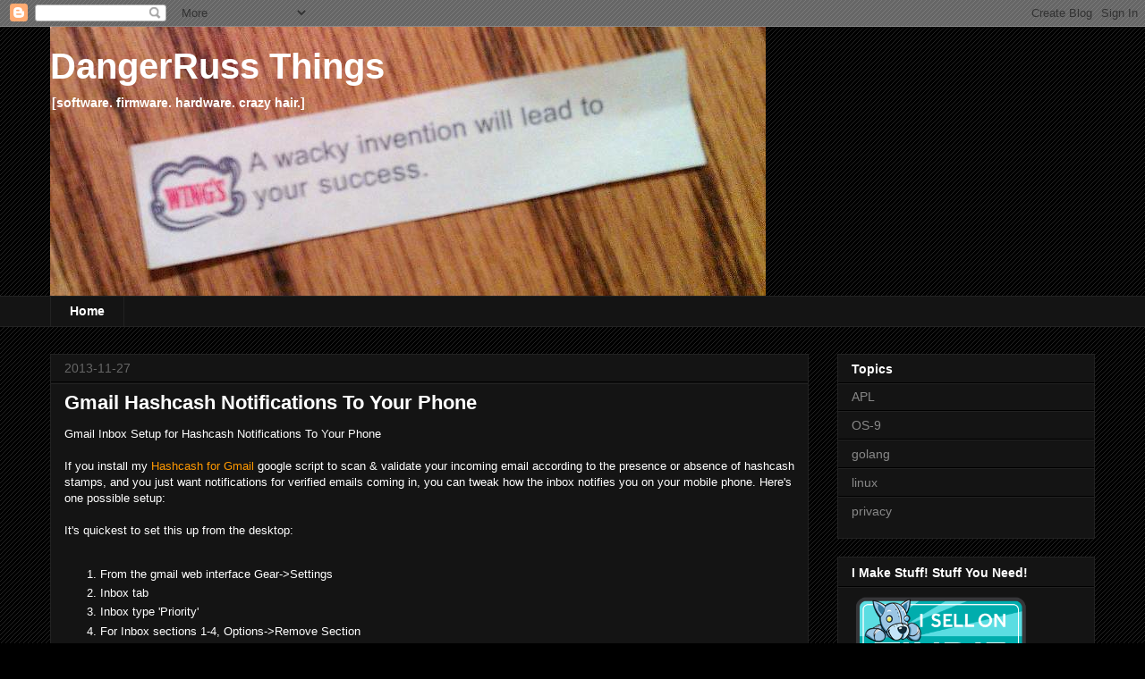

--- FILE ---
content_type: text/html; charset=UTF-8
request_url: https://dangerruss-things.blogspot.com/2013/
body_size: 23209
content:
<!DOCTYPE html>
<html class='v2' dir='ltr' lang='en-GB'>
<head>
<link href='https://www.blogger.com/static/v1/widgets/335934321-css_bundle_v2.css' rel='stylesheet' type='text/css'/>
<meta content='width=1100' name='viewport'/>
<meta content='text/html; charset=UTF-8' http-equiv='Content-Type'/>
<meta content='blogger' name='generator'/>
<link href='https://dangerruss-things.blogspot.com/favicon.ico' rel='icon' type='image/x-icon'/>
<link href='https://dangerruss-things.blogspot.com/2013/' rel='canonical'/>
<link rel="alternate" type="application/atom+xml" title="DangerRuss Things - Atom" href="https://dangerruss-things.blogspot.com/feeds/posts/default" />
<link rel="alternate" type="application/rss+xml" title="DangerRuss Things - RSS" href="https://dangerruss-things.blogspot.com/feeds/posts/default?alt=rss" />
<link rel="service.post" type="application/atom+xml" title="DangerRuss Things - Atom" href="https://www.blogger.com/feeds/8185950750958800815/posts/default" />
<!--Can't find substitution for tag [blog.ieCssRetrofitLinks]-->
<meta content='https://dangerruss-things.blogspot.com/2013/' property='og:url'/>
<meta content='DangerRuss Things' property='og:title'/>
<meta content='&lt;strong&gt;[software. firmware. hardware. crazy hair.]&lt;/strong&gt;' property='og:description'/>
<title>DangerRuss Things: 2013</title>
<style id='page-skin-1' type='text/css'><!--
/*
-----------------------------------------------
Blogger Template Style
Name:     Awesome Inc.
Designer: Tina Chen
URL:      tinachen.org
----------------------------------------------- */
/* Content
----------------------------------------------- */
body {
font: normal normal 13px Arial, Tahoma, Helvetica, FreeSans, sans-serif;
color: #ffffff;
background: #000000 url(//3.bp.blogspot.com/-s67IZMM2r8Q/Vvclg8CuLSI/AAAAAAAAZTU/oRPH-yOf8IQyjjh5NwFouZCEZA7zcC0Jw/s0-r/body_background_dark.png) repeat scroll top left;
}
html body .content-outer {
min-width: 0;
max-width: 100%;
width: 100%;
}
a:link {
text-decoration: none;
color: #ff9900;
}
a:visited {
text-decoration: none;
color: #783f04;
}
a:hover {
text-decoration: underline;
color: #cccccc;
}
.body-fauxcolumn-outer .cap-top {
position: absolute;
z-index: 1;
height: 276px;
width: 100%;
background: transparent none repeat-x scroll top left;
_background-image: none;
}
/* Columns
----------------------------------------------- */
.content-inner {
padding: 0;
}
.header-inner .section {
margin: 0 16px;
}
.tabs-inner .section {
margin: 0 16px;
}
.main-inner {
padding-top: 30px;
}
.main-inner .column-center-inner,
.main-inner .column-left-inner,
.main-inner .column-right-inner {
padding: 0 5px;
}
*+html body .main-inner .column-center-inner {
margin-top: -30px;
}
#layout .main-inner .column-center-inner {
margin-top: 0;
}
/* Header
----------------------------------------------- */
.header-outer {
margin: 0 0 0 0;
background: transparent none repeat scroll 0 0;
}
.Header h1 {
font: normal bold 40px Arial, Tahoma, Helvetica, FreeSans, sans-serif;
color: #ffffff;
text-shadow: 0 0 -1px #000000;
}
.Header h1 a {
color: #ffffff;
}
.Header .description {
font: normal normal 14px Arial, Tahoma, Helvetica, FreeSans, sans-serif;
color: #ffffff;
}
.header-inner .Header .titlewrapper,
.header-inner .Header .descriptionwrapper {
padding-left: 0;
padding-right: 0;
margin-bottom: 0;
}
.header-inner .Header .titlewrapper {
padding-top: 22px;
}
/* Tabs
----------------------------------------------- */
.tabs-outer {
overflow: hidden;
position: relative;
background: #141414 none repeat scroll 0 0;
}
#layout .tabs-outer {
overflow: visible;
}
.tabs-cap-top, .tabs-cap-bottom {
position: absolute;
width: 100%;
border-top: 1px solid #222222;
}
.tabs-cap-bottom {
bottom: 0;
}
.tabs-inner .widget li a {
display: inline-block;
margin: 0;
padding: .6em 1.5em;
font: normal bold 14px Arial, Tahoma, Helvetica, FreeSans, sans-serif;
color: #ffffff;
border-top: 1px solid #222222;
border-bottom: 1px solid #222222;
border-left: 1px solid #222222;
height: 16px;
line-height: 16px;
}
.tabs-inner .widget li:last-child a {
border-right: 1px solid #222222;
}
.tabs-inner .widget li.selected a, .tabs-inner .widget li a:hover {
background: #444444 none repeat-x scroll 0 -100px;
color: #ffffff;
}
/* Headings
----------------------------------------------- */
h2 {
font: normal bold 14px Arial, Tahoma, Helvetica, FreeSans, sans-serif;
color: #ffffff;
}
/* Widgets
----------------------------------------------- */
.main-inner .section {
margin: 0 27px;
padding: 0;
}
.main-inner .column-left-outer,
.main-inner .column-right-outer {
margin-top: 0;
}
#layout .main-inner .column-left-outer,
#layout .main-inner .column-right-outer {
margin-top: 0;
}
.main-inner .column-left-inner,
.main-inner .column-right-inner {
background: transparent none repeat 0 0;
-moz-box-shadow: 0 0 0 rgba(0, 0, 0, .2);
-webkit-box-shadow: 0 0 0 rgba(0, 0, 0, .2);
-goog-ms-box-shadow: 0 0 0 rgba(0, 0, 0, .2);
box-shadow: 0 0 0 rgba(0, 0, 0, .2);
-moz-border-radius: 0;
-webkit-border-radius: 0;
-goog-ms-border-radius: 0;
border-radius: 0;
}
#layout .main-inner .column-left-inner,
#layout .main-inner .column-right-inner {
margin-top: 0;
}
.sidebar .widget {
font: normal normal 14px Arial, Tahoma, Helvetica, FreeSans, sans-serif;
color: #ffffff;
}
.sidebar .widget a:link {
color: #888888;
}
.sidebar .widget a:visited {
color: #444444;
}
.sidebar .widget a:hover {
color: #cccccc;
}
.sidebar .widget h2 {
text-shadow: 0 0 -1px #000000;
}
.main-inner .widget {
background-color: #141414;
border: 1px solid #222222;
padding: 0 15px 15px;
margin: 20px -16px;
-moz-box-shadow: 0 0 0 rgba(0, 0, 0, .2);
-webkit-box-shadow: 0 0 0 rgba(0, 0, 0, .2);
-goog-ms-box-shadow: 0 0 0 rgba(0, 0, 0, .2);
box-shadow: 0 0 0 rgba(0, 0, 0, .2);
-moz-border-radius: 0;
-webkit-border-radius: 0;
-goog-ms-border-radius: 0;
border-radius: 0;
}
.main-inner .widget h2 {
margin: 0 -15px;
padding: .6em 15px .5em;
border-bottom: 1px solid #000000;
}
.footer-inner .widget h2 {
padding: 0 0 .4em;
border-bottom: 1px solid #000000;
}
.main-inner .widget h2 + div, .footer-inner .widget h2 + div {
border-top: 1px solid #222222;
padding-top: 8px;
}
.main-inner .widget .widget-content {
margin: 0 -15px;
padding: 7px 15px 0;
}
.main-inner .widget ul, .main-inner .widget #ArchiveList ul.flat {
margin: -8px -15px 0;
padding: 0;
list-style: none;
}
.main-inner .widget #ArchiveList {
margin: -8px 0 0;
}
.main-inner .widget ul li, .main-inner .widget #ArchiveList ul.flat li {
padding: .5em 15px;
text-indent: 0;
color: #666666;
border-top: 1px solid #222222;
border-bottom: 1px solid #000000;
}
.main-inner .widget #ArchiveList ul li {
padding-top: .25em;
padding-bottom: .25em;
}
.main-inner .widget ul li:first-child, .main-inner .widget #ArchiveList ul.flat li:first-child {
border-top: none;
}
.main-inner .widget ul li:last-child, .main-inner .widget #ArchiveList ul.flat li:last-child {
border-bottom: none;
}
.post-body {
position: relative;
}
.main-inner .widget .post-body ul {
padding: 0 2.5em;
margin: .5em 0;
list-style: disc;
}
.main-inner .widget .post-body ul li {
padding: 0.25em 0;
margin-bottom: .25em;
color: #ffffff;
border: none;
}
.footer-inner .widget ul {
padding: 0;
list-style: none;
}
.widget .zippy {
color: #666666;
}
/* Posts
----------------------------------------------- */
body .main-inner .Blog {
padding: 0;
margin-bottom: 1em;
background-color: transparent;
border: none;
-moz-box-shadow: 0 0 0 rgba(0, 0, 0, 0);
-webkit-box-shadow: 0 0 0 rgba(0, 0, 0, 0);
-goog-ms-box-shadow: 0 0 0 rgba(0, 0, 0, 0);
box-shadow: 0 0 0 rgba(0, 0, 0, 0);
}
.main-inner .section:last-child .Blog:last-child {
padding: 0;
margin-bottom: 1em;
}
.main-inner .widget h2.date-header {
margin: 0 -15px 1px;
padding: 0 0 0 0;
font: normal normal 14px Arial, Tahoma, Helvetica, FreeSans, sans-serif;
color: #666666;
background: transparent none no-repeat scroll top left;
border-top: 0 solid #222222;
border-bottom: 1px solid #000000;
-moz-border-radius-topleft: 0;
-moz-border-radius-topright: 0;
-webkit-border-top-left-radius: 0;
-webkit-border-top-right-radius: 0;
border-top-left-radius: 0;
border-top-right-radius: 0;
position: static;
bottom: 100%;
right: 15px;
text-shadow: 0 0 -1px #000000;
}
.main-inner .widget h2.date-header span {
font: normal normal 14px Arial, Tahoma, Helvetica, FreeSans, sans-serif;
display: block;
padding: .5em 15px;
border-left: 0 solid #222222;
border-right: 0 solid #222222;
}
.date-outer {
position: relative;
margin: 30px 0 20px;
padding: 0 15px;
background-color: #141414;
border: 1px solid #222222;
-moz-box-shadow: 0 0 0 rgba(0, 0, 0, .2);
-webkit-box-shadow: 0 0 0 rgba(0, 0, 0, .2);
-goog-ms-box-shadow: 0 0 0 rgba(0, 0, 0, .2);
box-shadow: 0 0 0 rgba(0, 0, 0, .2);
-moz-border-radius: 0;
-webkit-border-radius: 0;
-goog-ms-border-radius: 0;
border-radius: 0;
}
.date-outer:first-child {
margin-top: 0;
}
.date-outer:last-child {
margin-bottom: 20px;
-moz-border-radius-bottomleft: 0;
-moz-border-radius-bottomright: 0;
-webkit-border-bottom-left-radius: 0;
-webkit-border-bottom-right-radius: 0;
-goog-ms-border-bottom-left-radius: 0;
-goog-ms-border-bottom-right-radius: 0;
border-bottom-left-radius: 0;
border-bottom-right-radius: 0;
}
.date-posts {
margin: 0 -15px;
padding: 0 15px;
clear: both;
}
.post-outer, .inline-ad {
border-top: 1px solid #222222;
margin: 0 -15px;
padding: 15px 15px;
}
.post-outer {
padding-bottom: 10px;
}
.post-outer:first-child {
padding-top: 0;
border-top: none;
}
.post-outer:last-child, .inline-ad:last-child {
border-bottom: none;
}
.post-body {
position: relative;
}
.post-body img {
padding: 8px;
background: #222222;
border: 1px solid transparent;
-moz-box-shadow: 0 0 0 rgba(0, 0, 0, .2);
-webkit-box-shadow: 0 0 0 rgba(0, 0, 0, .2);
box-shadow: 0 0 0 rgba(0, 0, 0, .2);
-moz-border-radius: 0;
-webkit-border-radius: 0;
border-radius: 0;
}
h3.post-title, h4 {
font: normal bold 22px Arial, Tahoma, Helvetica, FreeSans, sans-serif;
color: #ffffff;
}
h3.post-title a {
font: normal bold 22px Arial, Tahoma, Helvetica, FreeSans, sans-serif;
color: #ffffff;
}
h3.post-title a:hover {
color: #cccccc;
text-decoration: underline;
}
.post-header {
margin: 0 0 1em;
}
.post-body {
line-height: 1.4;
}
.post-outer h2 {
color: #ffffff;
}
.post-footer {
margin: 1.5em 0 0;
}
#blog-pager {
padding: 15px;
font-size: 120%;
background-color: #141414;
border: 1px solid #222222;
-moz-box-shadow: 0 0 0 rgba(0, 0, 0, .2);
-webkit-box-shadow: 0 0 0 rgba(0, 0, 0, .2);
-goog-ms-box-shadow: 0 0 0 rgba(0, 0, 0, .2);
box-shadow: 0 0 0 rgba(0, 0, 0, .2);
-moz-border-radius: 0;
-webkit-border-radius: 0;
-goog-ms-border-radius: 0;
border-radius: 0;
-moz-border-radius-topleft: 0;
-moz-border-radius-topright: 0;
-webkit-border-top-left-radius: 0;
-webkit-border-top-right-radius: 0;
-goog-ms-border-top-left-radius: 0;
-goog-ms-border-top-right-radius: 0;
border-top-left-radius: 0;
border-top-right-radius-topright: 0;
margin-top: 1em;
}
.blog-feeds, .post-feeds {
margin: 1em 0;
text-align: center;
color: #ffffff;
}
.blog-feeds a, .post-feeds a {
color: #888888;
}
.blog-feeds a:visited, .post-feeds a:visited {
color: #444444;
}
.blog-feeds a:hover, .post-feeds a:hover {
color: #cccccc;
}
.post-outer .comments {
margin-top: 2em;
}
/* Comments
----------------------------------------------- */
.comments .comments-content .icon.blog-author {
background-repeat: no-repeat;
background-image: url([data-uri]);
}
.comments .comments-content .loadmore a {
border-top: 1px solid #222222;
border-bottom: 1px solid #222222;
}
.comments .continue {
border-top: 2px solid #222222;
}
/* Footer
----------------------------------------------- */
.footer-outer {
margin: -0 0 -1px;
padding: 0 0 0;
color: #ffffff;
overflow: hidden;
}
.footer-fauxborder-left {
border-top: 1px solid #222222;
background: #141414 none repeat scroll 0 0;
-moz-box-shadow: 0 0 0 rgba(0, 0, 0, .2);
-webkit-box-shadow: 0 0 0 rgba(0, 0, 0, .2);
-goog-ms-box-shadow: 0 0 0 rgba(0, 0, 0, .2);
box-shadow: 0 0 0 rgba(0, 0, 0, .2);
margin: 0 -0;
}
/* Mobile
----------------------------------------------- */
body.mobile {
background-size: auto;
}
.mobile .body-fauxcolumn-outer {
background: transparent none repeat scroll top left;
}
*+html body.mobile .main-inner .column-center-inner {
margin-top: 0;
}
.mobile .main-inner .widget {
padding: 0 0 15px;
}
.mobile .main-inner .widget h2 + div,
.mobile .footer-inner .widget h2 + div {
border-top: none;
padding-top: 0;
}
.mobile .footer-inner .widget h2 {
padding: 0.5em 0;
border-bottom: none;
}
.mobile .main-inner .widget .widget-content {
margin: 0;
padding: 7px 0 0;
}
.mobile .main-inner .widget ul,
.mobile .main-inner .widget #ArchiveList ul.flat {
margin: 0 -15px 0;
}
.mobile .main-inner .widget h2.date-header {
right: 0;
}
.mobile .date-header span {
padding: 0.4em 0;
}
.mobile .date-outer:first-child {
margin-bottom: 0;
border: 1px solid #222222;
-moz-border-radius-topleft: 0;
-moz-border-radius-topright: 0;
-webkit-border-top-left-radius: 0;
-webkit-border-top-right-radius: 0;
-goog-ms-border-top-left-radius: 0;
-goog-ms-border-top-right-radius: 0;
border-top-left-radius: 0;
border-top-right-radius: 0;
}
.mobile .date-outer {
border-color: #222222;
border-width: 0 1px 1px;
}
.mobile .date-outer:last-child {
margin-bottom: 0;
}
.mobile .main-inner {
padding: 0;
}
.mobile .header-inner .section {
margin: 0;
}
.mobile .post-outer, .mobile .inline-ad {
padding: 5px 0;
}
.mobile .tabs-inner .section {
margin: 0 10px;
}
.mobile .main-inner .widget h2 {
margin: 0;
padding: 0;
}
.mobile .main-inner .widget h2.date-header span {
padding: 0;
}
.mobile .main-inner .widget .widget-content {
margin: 0;
padding: 7px 0 0;
}
.mobile #blog-pager {
border: 1px solid transparent;
background: #141414 none repeat scroll 0 0;
}
.mobile .main-inner .column-left-inner,
.mobile .main-inner .column-right-inner {
background: transparent none repeat 0 0;
-moz-box-shadow: none;
-webkit-box-shadow: none;
-goog-ms-box-shadow: none;
box-shadow: none;
}
.mobile .date-posts {
margin: 0;
padding: 0;
}
.mobile .footer-fauxborder-left {
margin: 0;
border-top: inherit;
}
.mobile .main-inner .section:last-child .Blog:last-child {
margin-bottom: 0;
}
.mobile-index-contents {
color: #ffffff;
}
.mobile .mobile-link-button {
background: #ff9900 none repeat scroll 0 0;
}
.mobile-link-button a:link, .mobile-link-button a:visited {
color: #ffffff;
}
.mobile .tabs-inner .PageList .widget-content {
background: transparent;
border-top: 1px solid;
border-color: #222222;
color: #ffffff;
}
.mobile .tabs-inner .PageList .widget-content .pagelist-arrow {
border-left: 1px solid #222222;
}

--></style>
<style id='template-skin-1' type='text/css'><!--
body {
min-width: 1200px;
}
.content-outer, .content-fauxcolumn-outer, .region-inner {
min-width: 1200px;
max-width: 1200px;
_width: 1200px;
}
.main-inner .columns {
padding-left: 0;
padding-right: 320px;
}
.main-inner .fauxcolumn-center-outer {
left: 0;
right: 320px;
/* IE6 does not respect left and right together */
_width: expression(this.parentNode.offsetWidth -
parseInt("0") -
parseInt("320px") + 'px');
}
.main-inner .fauxcolumn-left-outer {
width: 0;
}
.main-inner .fauxcolumn-right-outer {
width: 320px;
}
.main-inner .column-left-outer {
width: 0;
right: 100%;
margin-left: -0;
}
.main-inner .column-right-outer {
width: 320px;
margin-right: -320px;
}
#layout {
min-width: 0;
}
#layout .content-outer {
min-width: 0;
width: 800px;
}
#layout .region-inner {
min-width: 0;
width: auto;
}
body#layout div.add_widget {
padding: 8px;
}
body#layout div.add_widget a {
margin-left: 32px;
}
--></style>
<style>
    body {background-image:url(\/\/3.bp.blogspot.com\/-s67IZMM2r8Q\/Vvclg8CuLSI\/AAAAAAAAZTU\/oRPH-yOf8IQyjjh5NwFouZCEZA7zcC0Jw\/s0-r\/body_background_dark.png);}
    
@media (max-width: 200px) { body {background-image:url(\/\/3.bp.blogspot.com\/-s67IZMM2r8Q\/Vvclg8CuLSI\/AAAAAAAAZTU\/oRPH-yOf8IQyjjh5NwFouZCEZA7zcC0Jw\/w200\/body_background_dark.png);}}
@media (max-width: 400px) and (min-width: 201px) { body {background-image:url(\/\/3.bp.blogspot.com\/-s67IZMM2r8Q\/Vvclg8CuLSI\/AAAAAAAAZTU\/oRPH-yOf8IQyjjh5NwFouZCEZA7zcC0Jw\/w400\/body_background_dark.png);}}
@media (max-width: 800px) and (min-width: 401px) { body {background-image:url(\/\/3.bp.blogspot.com\/-s67IZMM2r8Q\/Vvclg8CuLSI\/AAAAAAAAZTU\/oRPH-yOf8IQyjjh5NwFouZCEZA7zcC0Jw\/w800\/body_background_dark.png);}}
@media (max-width: 1200px) and (min-width: 801px) { body {background-image:url(\/\/3.bp.blogspot.com\/-s67IZMM2r8Q\/Vvclg8CuLSI\/AAAAAAAAZTU\/oRPH-yOf8IQyjjh5NwFouZCEZA7zcC0Jw\/w1200\/body_background_dark.png);}}
/* Last tag covers anything over one higher than the previous max-size cap. */
@media (min-width: 1201px) { body {background-image:url(\/\/3.bp.blogspot.com\/-s67IZMM2r8Q\/Vvclg8CuLSI\/AAAAAAAAZTU\/oRPH-yOf8IQyjjh5NwFouZCEZA7zcC0Jw\/w1600\/body_background_dark.png);}}
  </style>
<link href='https://www.blogger.com/dyn-css/authorization.css?targetBlogID=8185950750958800815&amp;zx=02aa62a5-d78c-49b3-a285-7161898c9144' media='none' onload='if(media!=&#39;all&#39;)media=&#39;all&#39;' rel='stylesheet'/><noscript><link href='https://www.blogger.com/dyn-css/authorization.css?targetBlogID=8185950750958800815&amp;zx=02aa62a5-d78c-49b3-a285-7161898c9144' rel='stylesheet'/></noscript>
<meta name='google-adsense-platform-account' content='ca-host-pub-1556223355139109'/>
<meta name='google-adsense-platform-domain' content='blogspot.com'/>

<link rel="stylesheet" href="https://fonts.googleapis.com/css2?display=swap&family=Roboto+Mono&family=Inconsolata&family=Ubuntu+Mono&family=Oxygen+Mono"></head>
<body class='loading variant-dark'>
<div class='navbar section' id='navbar' name='Navbar'><div class='widget Navbar' data-version='1' id='Navbar1'><script type="text/javascript">
    function setAttributeOnload(object, attribute, val) {
      if(window.addEventListener) {
        window.addEventListener('load',
          function(){ object[attribute] = val; }, false);
      } else {
        window.attachEvent('onload', function(){ object[attribute] = val; });
      }
    }
  </script>
<div id="navbar-iframe-container"></div>
<script type="text/javascript" src="https://apis.google.com/js/platform.js"></script>
<script type="text/javascript">
      gapi.load("gapi.iframes:gapi.iframes.style.bubble", function() {
        if (gapi.iframes && gapi.iframes.getContext) {
          gapi.iframes.getContext().openChild({
              url: 'https://www.blogger.com/navbar/8185950750958800815?origin\x3dhttps://dangerruss-things.blogspot.com',
              where: document.getElementById("navbar-iframe-container"),
              id: "navbar-iframe"
          });
        }
      });
    </script><script type="text/javascript">
(function() {
var script = document.createElement('script');
script.type = 'text/javascript';
script.src = '//pagead2.googlesyndication.com/pagead/js/google_top_exp.js';
var head = document.getElementsByTagName('head')[0];
if (head) {
head.appendChild(script);
}})();
</script>
</div></div>
<div class='body-fauxcolumns'>
<div class='fauxcolumn-outer body-fauxcolumn-outer'>
<div class='cap-top'>
<div class='cap-left'></div>
<div class='cap-right'></div>
</div>
<div class='fauxborder-left'>
<div class='fauxborder-right'></div>
<div class='fauxcolumn-inner'>
</div>
</div>
<div class='cap-bottom'>
<div class='cap-left'></div>
<div class='cap-right'></div>
</div>
</div>
</div>
<div class='content'>
<div class='content-fauxcolumns'>
<div class='fauxcolumn-outer content-fauxcolumn-outer'>
<div class='cap-top'>
<div class='cap-left'></div>
<div class='cap-right'></div>
</div>
<div class='fauxborder-left'>
<div class='fauxborder-right'></div>
<div class='fauxcolumn-inner'>
</div>
</div>
<div class='cap-bottom'>
<div class='cap-left'></div>
<div class='cap-right'></div>
</div>
</div>
</div>
<div class='content-outer'>
<div class='content-cap-top cap-top'>
<div class='cap-left'></div>
<div class='cap-right'></div>
</div>
<div class='fauxborder-left content-fauxborder-left'>
<div class='fauxborder-right content-fauxborder-right'></div>
<div class='content-inner'>
<header>
<div class='header-outer'>
<div class='header-cap-top cap-top'>
<div class='cap-left'></div>
<div class='cap-right'></div>
</div>
<div class='fauxborder-left header-fauxborder-left'>
<div class='fauxborder-right header-fauxborder-right'></div>
<div class='region-inner header-inner'>
<div class='header section' id='header' name='Header'><div class='widget Header' data-version='1' id='Header1'>
<div id='header-inner' style='background-image: url("https://blogger.googleusercontent.com/img/b/R29vZ2xl/AVvXsEgqDYlpg8ixtgfS-XeYjnfA1NcipUeFpF6C1iMRd7EoreFpo9TmvRWeWnNA8rwPHKd4toJuATAEOHl32bMu-du3P-9VDbUg9PW7LTZVnIgXKHG5bYgefQtDIm_G8ADPex7mbpbqMv1MxTo/s1600/IMAG0093.jpg"); background-position: left; width: 800px; min-height: 301px; _height: 301px; background-repeat: no-repeat; '>
<div class='titlewrapper' style='background: transparent'>
<h1 class='title' style='background: transparent; border-width: 0px'>
<a href='https://dangerruss-things.blogspot.com/'>
DangerRuss Things
</a>
</h1>
</div>
<div class='descriptionwrapper'>
<p class='description'><span><strong>[software. firmware. hardware. crazy hair.]</strong></span></p>
</div>
</div>
</div></div>
</div>
</div>
<div class='header-cap-bottom cap-bottom'>
<div class='cap-left'></div>
<div class='cap-right'></div>
</div>
</div>
</header>
<div class='tabs-outer'>
<div class='tabs-cap-top cap-top'>
<div class='cap-left'></div>
<div class='cap-right'></div>
</div>
<div class='fauxborder-left tabs-fauxborder-left'>
<div class='fauxborder-right tabs-fauxborder-right'></div>
<div class='region-inner tabs-inner'>
<div class='tabs section' id='crosscol' name='Cross-column'><div class='widget PageList' data-version='1' id='PageList1'>
<h2>Pages</h2>
<div class='widget-content'>
<ul>
<li>
<a href='https://dangerruss-things.blogspot.com/'>Home</a>
</li>
</ul>
<div class='clear'></div>
</div>
</div></div>
<div class='tabs no-items section' id='crosscol-overflow' name='Cross-Column 2'></div>
</div>
</div>
<div class='tabs-cap-bottom cap-bottom'>
<div class='cap-left'></div>
<div class='cap-right'></div>
</div>
</div>
<div class='main-outer'>
<div class='main-cap-top cap-top'>
<div class='cap-left'></div>
<div class='cap-right'></div>
</div>
<div class='fauxborder-left main-fauxborder-left'>
<div class='fauxborder-right main-fauxborder-right'></div>
<div class='region-inner main-inner'>
<div class='columns fauxcolumns'>
<div class='fauxcolumn-outer fauxcolumn-center-outer'>
<div class='cap-top'>
<div class='cap-left'></div>
<div class='cap-right'></div>
</div>
<div class='fauxborder-left'>
<div class='fauxborder-right'></div>
<div class='fauxcolumn-inner'>
</div>
</div>
<div class='cap-bottom'>
<div class='cap-left'></div>
<div class='cap-right'></div>
</div>
</div>
<div class='fauxcolumn-outer fauxcolumn-left-outer'>
<div class='cap-top'>
<div class='cap-left'></div>
<div class='cap-right'></div>
</div>
<div class='fauxborder-left'>
<div class='fauxborder-right'></div>
<div class='fauxcolumn-inner'>
</div>
</div>
<div class='cap-bottom'>
<div class='cap-left'></div>
<div class='cap-right'></div>
</div>
</div>
<div class='fauxcolumn-outer fauxcolumn-right-outer'>
<div class='cap-top'>
<div class='cap-left'></div>
<div class='cap-right'></div>
</div>
<div class='fauxborder-left'>
<div class='fauxborder-right'></div>
<div class='fauxcolumn-inner'>
</div>
</div>
<div class='cap-bottom'>
<div class='cap-left'></div>
<div class='cap-right'></div>
</div>
</div>
<!-- corrects IE6 width calculation -->
<div class='columns-inner'>
<div class='column-center-outer'>
<div class='column-center-inner'>
<div class='main section' id='main' name='Main'><div class='widget Blog' data-version='1' id='Blog1'>
<div class='blog-posts hfeed'>

          <div class="date-outer">
        
<h2 class='date-header'><span>2013-11-27</span></h2>

          <div class="date-posts">
        
<div class='post-outer'>
<div class='post hentry uncustomized-post-template' itemprop='blogPost' itemscope='itemscope' itemtype='http://schema.org/BlogPosting'>
<meta content='8185950750958800815' itemprop='blogId'/>
<meta content='9085991988889698921' itemprop='postId'/>
<a name='9085991988889698921'></a>
<h3 class='post-title entry-title' itemprop='name'>
<a href='https://dangerruss-things.blogspot.com/2013/11/gmail-inbox-setup-for-hashcash.html'>Gmail Hashcash Notifications To Your Phone</a>
</h3>
<div class='post-header'>
<div class='post-header-line-1'></div>
</div>
<div class='post-body entry-content' id='post-body-9085991988889698921' itemprop='description articleBody'>
Gmail Inbox Setup for Hashcash Notifications To Your Phone<br />
<br />
If you install my <a href="http://dangerruss-things.blogspot.ca/2013/06/hashcash-for-gmail.html" target="_blank">Hashcash for Gmail</a> google script to scan &amp; validate your incoming email according to the presence or absence of hashcash stamps, and you just want notifications for verified emails coming in, you can tweak how the inbox notifies you on your mobile phone. Here's one possible setup:<br />
<br />
It's quickest to set this up from the desktop:<br />
<br />
<ol>
<li>From the gmail web interface Gear-&gt;Settings</li>
<li>Inbox tab</li>
<li>Inbox type 'Priority'</li>
<li>For Inbox sections 1-4, Options-&gt;Remove Section</li>
<li>Redefine Inbox section 1. Options-&gt;More Options...-&gt;Show All From Label [#$]</li>
<li>Save Changes</li>
</ol>
<br />
Then on your Android phone, configure Gmail:<br />
<ol>
<li>Menu-&gt;More-&gt;Settings</li>
<li>Account Settings-&gt;[your email address]</li>
<li>-Check Priority Inbox (make default for this account)</li>
<li>-Labels to Notify</li>
<li>&nbsp; -&gt;Inbox: off</li>
<li>&nbsp; -&gt;Priority Inbox: off (was: [subtle, always, notify for every msg])</li>
<li>&nbsp; -&gt; [#$]: [subtle, always, notify for every msg]</li>
</ol>
<span style="color: #cc0000;"><b>NOTE:</b> This is a pretty strict set-up in the respect that you won't get notifications for anything that doesn't have a valid Hashcash stamp.</span> Not too useful until most people in your local network also are using Hashcash. That's the problem with network effects.. the usefulness of a thing only becomes apparent once many people are using it together.<br />
<br />
If you look into Gmail's Priority inbox rules it's a pretty powerful way to tailor how/when you get notifications.<br />
<br />
<div style='clear: both;'></div>
</div>
<div class='post-footer'>
<div class='post-footer-line post-footer-line-1'>
<span class='post-author vcard'>
Posted by
<span class='fn' itemprop='author' itemscope='itemscope' itemtype='http://schema.org/Person'>
<meta content='https://www.blogger.com/profile/14858121043978828905' itemprop='url'/>
<a class='g-profile' href='https://www.blogger.com/profile/14858121043978828905' rel='author' title='author profile'>
<span itemprop='name'>DangerRuss</span>
</a>
</span>
</span>
<span class='post-timestamp'>
at
<meta content='https://dangerruss-things.blogspot.com/2013/11/gmail-inbox-setup-for-hashcash.html' itemprop='url'/>
<a class='timestamp-link' href='https://dangerruss-things.blogspot.com/2013/11/gmail-inbox-setup-for-hashcash.html' rel='bookmark' title='permanent link'><abbr class='published' itemprop='datePublished' title='2013-11-27T09:17:00-08:00'>09:17</abbr></a>
</span>
<span class='post-comment-link'>
<a class='comment-link' href='https://dangerruss-things.blogspot.com/2013/11/gmail-inbox-setup-for-hashcash.html#comment-form' onclick=''>
No comments:
  </a>
</span>
<span class='post-icons'>
</span>
<div class='post-share-buttons goog-inline-block'>
</div>
</div>
<div class='post-footer-line post-footer-line-2'>
<span class='post-labels'>
</span>
</div>
<div class='post-footer-line post-footer-line-3'>
<span class='post-location'>
</span>
</div>
</div>
</div>
</div>

          </div></div>
        

          <div class="date-outer">
        
<h2 class='date-header'><span>2013-11-18</span></h2>

          <div class="date-posts">
        
<div class='post-outer'>
<div class='post hentry uncustomized-post-template' itemprop='blogPost' itemscope='itemscope' itemtype='http://schema.org/BlogPosting'>
<meta content='8185950750958800815' itemprop='blogId'/>
<meta content='4890555533745156258' itemprop='postId'/>
<a name='4890555533745156258'></a>
<h3 class='post-title entry-title' itemprop='name'>
<a href='https://dangerruss-things.blogspot.com/2013/11/tugging-at-chains-twixt-myself-and-cloud.html'>Tugging at the chains 'twixt myself and The Cloud</a>
</h3>
<div class='post-header'>
<div class='post-header-line-1'></div>
</div>
<div class='post-body entry-content' id='post-body-4890555533745156258' itemprop='description articleBody'>
[Otherwise, less poetically-entitled: <a href="http://www.salon.com/2013/11/04/googles_nsa_outrage_correct_and_hypocritical/" target="_blank">Screw you, NSAGoogle</a>. I'll make my own damn webmail, with blackjack and hookers. Thing is, I actually -want- the webmail too. Really.]<br />
<br />
2013-11-18: experiments setting up my own webmail server with IMAP and (eventually) OSS webmail client access<br />
<br />
Part I: The MTA and IMAP service (<a href="http://www.dovecot.org/" target="_blank">dovecot</a>), plus <a href="http://www.mozilla.org/products/thunderbird" target="_blank">Thunderbird</a> client access [DONE]<br />
Part II: Webmail client for easy access anywhere (TODO)<br />
Part III: End-to-end encryption using clients in (I) and (II), for anyone (TODO.. and non-trivial, I know)<br />
<br />
1. Exim4:<br />
&nbsp; &nbsp;* just install using debian defaults<br />
&nbsp; &nbsp;* edit /etc/exim4/update-exim4.conf.conf for your smarthost<br />
&nbsp; &nbsp; &nbsp;(a smarthost is an SMTP server that will relay mail for you; usually<br />
&nbsp; &nbsp; &nbsp; smtp.&lt;your_isp&gt; -- note many ISPs these days don't allow any outgoing email<br />
&nbsp; &nbsp; &nbsp; even from their own customers' IP blocks. Complain bitterly to them that they're<br />
&nbsp; &nbsp; &nbsp; breaking the internet, not that it will do any good... other than some cathartic anger on your part. Then go find another provider, if you can.)<br />
<br />
2. Get an IMAP server:<br />
&nbsp; apt-get install dovecot-imapd dovecot-sqlite dovecot-pop3d<br />
<br />
&nbsp; &nbsp;* Nice! Top of /etc/dovecot/dovecot.conf:<br />
&nbsp; &nbsp; &nbsp;"If you're in a hurry, see<a href="http://wiki2.dovecot.org/QuickConfiguration" target="_blank"> http://wiki2.dovecot.org/QuickConfiguration</a>"<br />
<br />
2.1. Configuring dovecot<br />
&nbsp; 2.1.1 Authentication<br />
&nbsp; &nbsp;* [Further research here is required. I ended up using the default 'passwd-file'<br />
&nbsp; &nbsp; &nbsp; accounts rather than 'passwd' account auth which would use PAM to match against<br />
&nbsp; &nbsp; &nbsp; the system user accounts. It's safer to use 'passwd-file' anyways since that<br />
&nbsp; &nbsp; &nbsp; means users' email accounts don't have to use their shell accounts.]<br />
<br />
&nbsp; 2.1.2 Mailbox setup/privileges<br />
&nbsp; &nbsp;* My deb system appears to use 'mail' group for /var/mail, so I set<br />
&nbsp; &nbsp; &nbsp;mail_privileged_group = mail,<br />
&nbsp; &nbsp; &nbsp;#! mbox_very_dirty_syncs = yes<br />
&nbsp; &nbsp; &nbsp;#! maildir_very_dirty_syncs = yes<br />
&nbsp; &nbsp; &nbsp;.. in /etc/dovecot/conf.d/10-mail.conf<br />
<br />
&nbsp; 2.1.3 IMAP Compatibility Options<br />
&nbsp; &nbsp;* Since I like Thunderbird, enable the following IMAP workarounds<br />
&nbsp; &nbsp; &nbsp;in 20-imap.conf:<br />
&nbsp; &nbsp; &nbsp;imap_client_workarounds = tb-extra-mailbox-sep tb-lsub-flags<br />
<br />
&nbsp; 2.1.4 SSL setup<br />
&nbsp; &nbsp;* Consider after getting things going, enabling SSL. Generate a self-signed cert<br />
&nbsp; &nbsp; &nbsp;using Dovecot's doc/mkcert.sh script (see _SSL_ link)<br />
&nbsp; &nbsp;** NOTE SSL is required by default, you have to set disabled_plaintext_auth = no<br />
&nbsp; &nbsp; &nbsp; otherwise!<br />
<br />
&nbsp; &nbsp; i) Go to http://wiki2.dovecot.org/SSL/CertificateCreation<br />
&nbsp; &nbsp; ii) Download the two files doc/mkcert.sh (or find in the downloaded dist files),<br />
&nbsp; &nbsp; &nbsp; &nbsp; and doc/dovecot-openssl.cnf<br />
&nbsp; &nbsp; iii) Edit dovecot-openssl.cnf to match your site install; also edit mkcert.sh<br />
&nbsp; &nbsp; &nbsp; &nbsp; &nbsp;itself if you want to lengthen/shorten cert expiry and/or the name of the<br />
&nbsp; &nbsp; &nbsp; &nbsp; &nbsp;generated cert (default: /etc/ssl/private/dovecot.pem)<br />
<br />
&nbsp; 2.1.5 IMAP account (server-side): see http://wiki2.dovecot.org/AuthDatabase/Passwd<br />
&nbsp; &nbsp; Default appears to be 'passwd-file' which sets up a separate username/pass DB for<br />
&nbsp; &nbsp; IMAP access. One could set up 'driver = passwd' to use the server's local user<br />
&nbsp; &nbsp; accounts, but that would also grant shell access (usually). Probably a good idea<br />
&nbsp; &nbsp; if setting up a public server to use the default.<br />
<br />
&nbsp; &nbsp; i) edit /etc/dovecot/conf.d/auth-passwdfile.conf.ext<br />
&nbsp; &nbsp; &nbsp; &nbsp;Set scheme=SHA512-CRYPT<br />
&nbsp; &nbsp; ii) $ doveadm pw -s SHA512-CRYPT -u &lt;username&gt;<br />
&nbsp; &nbsp; iii) cut and paste the resulting string into /etc/dovecot/users<br />
&nbsp; &nbsp; iv) edit /etc/dovecot/conf.d/10-auth.conf<br />
&nbsp; &nbsp; &nbsp; &nbsp; auth_mechanisms = plain login &nbsp;(? Not required apparently)<br />
&nbsp; &nbsp; &nbsp; &nbsp; (default install only has 'plain')<br />
<br />
3. Get a desktop or web-based mail client. I went through a few here:<br />
&nbsp; x IlohaMail - obsolete, the whole domain is gone, even though it's still a package in<br />
&nbsp; &nbsp; Debian repos and written in PHP4. So, no docs. Doesn't support POP-over-SSL or other<br />
&nbsp; &nbsp; encrypted auth schemes due to its age; too bad, it was easy to install. -REJECTED-<br />
&nbsp; x &lt;lots of other webmail clients, too complicated to get going&gt; -REJECTED-<br />
&nbsp; x &lt;RoundCube? Still need to evaluate&gt;<br />
&nbsp; x &lt;MailPile? Looks promising, actively developed but very incomplete. They are working<br />
&nbsp; &nbsp; &nbsp;on integrated PGP/GPG support, perhaps a post-Snowden emphasis on e2e-crypto? Hope!&gt;<br />
&nbsp; x .. or a desktop mail client such as Thunderbird.<br />
&nbsp; &nbsp; &nbsp; Thunderbird Account Settings:<br />
&nbsp; &nbsp; &nbsp; &nbsp; Server Settings: Server Type: IMAP Mail Server<br />
&nbsp; &nbsp; &nbsp; &nbsp; &nbsp; &nbsp; &nbsp; &nbsp; &nbsp; &nbsp; &nbsp; &nbsp; &nbsp;Server Name: &lt;server hostname&gt;<br />
&nbsp; &nbsp; &nbsp; &nbsp; &nbsp; &nbsp; &nbsp; &nbsp; &nbsp; &nbsp; &nbsp; &nbsp; &nbsp;User Name: &lt;username&gt; (without @domain.tld)<br />
&nbsp; &nbsp; &nbsp; &nbsp; &nbsp; &nbsp; &nbsp; &nbsp; &nbsp; &nbsp; &nbsp; &nbsp; &nbsp;Security Settings: Connection security: SSL/TLS<br />
&nbsp; &nbsp; &nbsp; &nbsp; &nbsp; &nbsp; &nbsp; &nbsp; &nbsp; &nbsp; &nbsp; &nbsp; &nbsp;Authentication method: Normal password (?)<br />
&nbsp; &nbsp; &nbsp; &nbsp; Outgoing Server (SMTP): Description: (your choice)<br />
&nbsp; &nbsp; &nbsp; &nbsp; &nbsp; &nbsp; &nbsp; &nbsp; &nbsp; &nbsp; &nbsp; &nbsp; &nbsp; &nbsp; &nbsp; &nbsp; Server Name: &lt;smtp smarthost server hostname&gt;<br />
&nbsp; &nbsp; &nbsp; &nbsp; &nbsp; &nbsp; &nbsp; &nbsp; &nbsp; &nbsp; &nbsp; &nbsp; &nbsp; &nbsp; &nbsp; &nbsp; Port: 25 (** NOTE default is 587, won't work!)<br />
&nbsp; &nbsp; &nbsp; &nbsp; Sec. and Authentication:<br />
&nbsp; &nbsp; &nbsp; &nbsp; &nbsp; &nbsp; &nbsp; &nbsp; &nbsp; &nbsp; &nbsp; &nbsp; &nbsp; &nbsp; &nbsp; &nbsp; Connection security: None<br />
&nbsp; &nbsp; &nbsp; &nbsp; &nbsp; &nbsp; &nbsp; &nbsp; &nbsp; &nbsp; &nbsp; &nbsp; &nbsp; &nbsp; &nbsp; &nbsp; Authentication method: No authentication<br />
<br />
<div style='clear: both;'></div>
</div>
<div class='post-footer'>
<div class='post-footer-line post-footer-line-1'>
<span class='post-author vcard'>
Posted by
<span class='fn' itemprop='author' itemscope='itemscope' itemtype='http://schema.org/Person'>
<meta content='https://www.blogger.com/profile/14858121043978828905' itemprop='url'/>
<a class='g-profile' href='https://www.blogger.com/profile/14858121043978828905' rel='author' title='author profile'>
<span itemprop='name'>DangerRuss</span>
</a>
</span>
</span>
<span class='post-timestamp'>
at
<meta content='https://dangerruss-things.blogspot.com/2013/11/tugging-at-chains-twixt-myself-and-cloud.html' itemprop='url'/>
<a class='timestamp-link' href='https://dangerruss-things.blogspot.com/2013/11/tugging-at-chains-twixt-myself-and-cloud.html' rel='bookmark' title='permanent link'><abbr class='published' itemprop='datePublished' title='2013-11-18T23:15:00-08:00'>23:15</abbr></a>
</span>
<span class='post-comment-link'>
<a class='comment-link' href='https://dangerruss-things.blogspot.com/2013/11/tugging-at-chains-twixt-myself-and-cloud.html#comment-form' onclick=''>
No comments:
  </a>
</span>
<span class='post-icons'>
</span>
<div class='post-share-buttons goog-inline-block'>
</div>
</div>
<div class='post-footer-line post-footer-line-2'>
<span class='post-labels'>
Labels:
<a href='https://dangerruss-things.blogspot.com/search/label/privacy' rel='tag'>privacy</a>
</span>
</div>
<div class='post-footer-line post-footer-line-3'>
<span class='post-location'>
</span>
</div>
</div>
</div>
</div>

          </div></div>
        

          <div class="date-outer">
        
<h2 class='date-header'><span>2013-09-23</span></h2>

          <div class="date-posts">
        
<div class='post-outer'>
<div class='post hentry uncustomized-post-template' itemprop='blogPost' itemscope='itemscope' itemtype='http://schema.org/BlogPosting'>
<meta content='8185950750958800815' itemprop='blogId'/>
<meta content='4227030542813772826' itemprop='postId'/>
<a name='4227030542813772826'></a>
<h3 class='post-title entry-title' itemprop='name'>
<a href='https://dangerruss-things.blogspot.com/2013/09/hello-world-blinky-for-ezpcb-lpc1347-in.html'>Hello World Blinky for ezSBC2 LPC1347 in Assembler</a>
</h3>
<div class='post-header'>
<div class='post-header-line-1'></div>
</div>
<div class='post-body entry-content' id='post-body-4227030542813772826' itemprop='description articleBody'>
Doing things the hard way sometimes is the best way to learn. I've been meaning to learn some embedded ARM-fu for years, and just never got around to it since AVRs are just so darn easy (or familiar, in my case).<br />
<br />
I like using a simple text editor and command-line toolchain but since most ARM vendors have wrapped up all the details of their chip startup in wizards within their huge IDEs, it's a pain to figure out just what's happening and what is required to bootstrap a given chip.<br />
<br />
For my experiment, I chose the LPC1347 microcontroller from NXP, on a simple board called the <a href="https://www.ezsbc.com/product/ezsbc2/" target="_blank">ezSBC2</a>. This chip has a neat built-in ROM that makes the chip virtually unbrickable -- pull a certain pin on power-up and the chip appears as a USB flash drive, and you just paste in a new 'firmware.bin' file with your code, reset and it's reprogrammed. Couldn't be simpler.<br />
<br />
However, it took me two full nights' worth of searching online to find any kind of 'Hello World' reset startup code for the LPC134x chips. The best I could find was some for the related LPC1766, which was close enough for me to eventually figure it out. See below for download. I had to modify the startup.S, main.S and linker script to fit the LPC1347 memory map and peripheral registers.<br />
<br />
One thing that isn't spelled out anywhere is that the Cortex-M chips are <i>very</i>&nbsp;different from traditional ARM chips in a lot of ways; for instance, the vector table isn't composed of branch instructions -- it's just a list of absolute addresses, like the old 68000 (and at vector 0x0, just like the 68000, is the initial system stack pointer value). They also don't have nearly as many contexts as traditional ARM (IRQ, FIQ, etc.). I'm still reading up on all the differences but it makes bootstrap code for 'standard' ARM totally inapplicable.<br />
<br />
As for NXP-specific differences: not mentioned explicitly on ezSBC's website, but buried in the lpc1347 user manual, is the fact that one must put a 32-bit checksum in the first reserved vector 0x1C to validate the code. Otherwise the USB programmer won't accept the firmware.bin file. I've included a quick and dirty C program in the ZIP file below to patch up the binary after linking.<br />
<br />
<a href="https://drive.google.com/open?id=1BaB8t_2H9Tva_JK44Cu6Rv3uKzlDOTSu" target="_blank">Hello World Blinky in Assembler for ARM Cortex-M3 NXP lpc1347</a><br />
<br />
<a href="https://www.ezsbc.com/product/ezsbc2/" target="_blank">ezSBC2 ARM board</a><br />
<br />
<a href="https://www.nxp.com/docs/en/user-guide/UM10524.pdf" target="_blank">NXP lpc13xx User Manual</a><br />
<br />
<div style='clear: both;'></div>
</div>
<div class='post-footer'>
<div class='post-footer-line post-footer-line-1'>
<span class='post-author vcard'>
Posted by
<span class='fn' itemprop='author' itemscope='itemscope' itemtype='http://schema.org/Person'>
<meta content='https://www.blogger.com/profile/14858121043978828905' itemprop='url'/>
<a class='g-profile' href='https://www.blogger.com/profile/14858121043978828905' rel='author' title='author profile'>
<span itemprop='name'>DangerRuss</span>
</a>
</span>
</span>
<span class='post-timestamp'>
at
<meta content='https://dangerruss-things.blogspot.com/2013/09/hello-world-blinky-for-ezpcb-lpc1347-in.html' itemprop='url'/>
<a class='timestamp-link' href='https://dangerruss-things.blogspot.com/2013/09/hello-world-blinky-for-ezpcb-lpc1347-in.html' rel='bookmark' title='permanent link'><abbr class='published' itemprop='datePublished' title='2013-09-23T19:29:00-07:00'>19:29</abbr></a>
</span>
<span class='post-comment-link'>
<a class='comment-link' href='https://dangerruss-things.blogspot.com/2013/09/hello-world-blinky-for-ezpcb-lpc1347-in.html#comment-form' onclick=''>
No comments:
  </a>
</span>
<span class='post-icons'>
</span>
<div class='post-share-buttons goog-inline-block'>
</div>
</div>
<div class='post-footer-line post-footer-line-2'>
<span class='post-labels'>
Labels:
<a href='https://dangerruss-things.blogspot.com/search/label/arm.%20lpc' rel='tag'>arm. lpc</a>,
<a href='https://dangerruss-things.blogspot.com/search/label/assembler' rel='tag'>assembler</a>,
<a href='https://dangerruss-things.blogspot.com/search/label/gnu-arm' rel='tag'>gnu-arm</a>,
<a href='https://dangerruss-things.blogspot.com/search/label/LED' rel='tag'>LED</a>
</span>
</div>
<div class='post-footer-line post-footer-line-3'>
<span class='post-location'>
</span>
</div>
</div>
</div>
</div>

          </div></div>
        

          <div class="date-outer">
        
<h2 class='date-header'><span>2013-08-23</span></h2>

          <div class="date-posts">
        
<div class='post-outer'>
<div class='post hentry uncustomized-post-template' itemprop='blogPost' itemscope='itemscope' itemtype='http://schema.org/BlogPosting'>
<meta content='8185950750958800815' itemprop='blogId'/>
<meta content='3273338742226719490' itemprop='postId'/>
<a name='3273338742226719490'></a>
<h3 class='post-title entry-title' itemprop='name'>
<a href='https://dangerruss-things.blogspot.com/2013/08/resurrecting-os-968k-osk-kernel-using.html'>Resurrecting the OS-9/68K (OSK) kernel using the FAME 68K Emulator</a>
</h3>
<div class='post-header'>
<div class='post-header-line-1'></div>
</div>
<div class='post-body entry-content' id='post-body-3273338742226719490' itemprop='description articleBody'>
<div class="tr_bq">
<span style="color: #cc0000;">** NOTE ***</span><br />
<span style="color: #cc0000;"><br /></span>
<span style="color: #cc0000;">I know the code linked here has been broken for some time. Apparently the FAME emu, or (more likely) my abstraction on top of it, does not boot OS-9 properly on x86_64 Windows. I do intend to look into the issue (really!) but have been swamped by 'real life' the last while. I appreciate your patience; please check back periodically to see if I've finally fixed this to work on modern x86_64 Windoze installations and hopefully Linux, where I'm spending more time nowadays. -rlm</span><br />
<br />
The Motorola 68000, sadly, is mostly a relic nowadays. It had a beautiful instruction set and a clean architecture, from software all the way down to the bus protocols. Alas, all good things must pass...</div>
<br />
However, there was a <i>damn good</i>&nbsp;operating system written for this CPU which I <i>just can't stand</i> to see die slowly, rotting on lost floppy discs and SCSI drives. The OS of which I speak is the OS-9 RTOS by Microware: a microkernel which was originally written for the Motorola 6809 CPU as a contract from Motorola to showcase their new CPU (most famously used on the <a href="https://en.wikipedia.org/wiki/Tandy_Color_Computer" target="_blank">Tandy Color Computer</a>, various <a href="https://en.wikipedia.org/wiki/UniFLEX" target="_blank">GIMIX</a> systems, the <a href="https://en.wikipedia.org/wiki/Sharp_X68000" target="_blank">Sharp X68000</a> series in Japan, and the <a href="https://en.wikipedia.org/wiki/Fairlight_CMI" target="_blank">Fairlight/CMI</a> synthesizers of the early 80s), then ported to the Motorola 68k series of processors, the x86, ARM and Hitachi SH series, amongst others.<br />
<br />
This operating system has been really short-changed by history. Ask most programmers which consumer (non-mainframe/UNIX/'big-iron') operating system was first able to do multitasking and/or timesharing; you'll usually get answers of: the Commodore Amiga, or the PC, or the Mac.<div><br /></div><div>They're all wrong. OS-9 was doing this in 1979, before the Commodore 64 (or even IBM PC XT)&nbsp;<i>even existed</i>, with a full-fledged UNIX-style shell environment and all of the flexibility that philosophy brought with it, in less than 64 kilobytes!<br />
<br />
The folks at Microware really should be legends in the industry for their forward-thinking software. Applications, device drivers, the kernel, and even instances of devices were all <i>modules</i>&nbsp;using an object-based structure that could be configured at boot time, then subsequently reconfigured at run-time, as modules were added or removed, with <i>no</i>&nbsp;reboots. Hmm, it only took, what, twenty-plus years, for other mainstream desktop operating systems to achieve this (and imperfectly)?<br />
<br />
With that in mind, I now place here a small lifeline for this amazing operating system in the hopes it will be preserved (and perhaps improved...)<br />
<br />
OS-9/68k 'RUSSBOX' Emulator Proof of Concept<br />
<br />
This uses the FAME/68K emulation library under Cygwin to boot an OS-9 68000 'idealized' abstract system of my own design (by 'abstract', I mean a system which doesn't correspond to any 'real' historical system and is as simple as possible for the purpose of booting OS-9).<br />
<br />
--<br />
<span style="font-family: &quot;courier new&quot; , &quot;courier&quot; , monospace;">BUILDING AND RUNNING THE RUSSBOX OS-9/68K (TEST EMULATION):</span><br />
<span style="font-family: &quot;courier new&quot; , &quot;courier&quot; , monospace;"><br /></span>
<span style="font-family: &quot;courier new&quot; , &quot;courier&quot; , monospace;">Requirements</span><br />
<span style="font-family: &quot;courier new&quot; , &quot;courier&quot; , monospace;">--</span><br />
<span style="font-family: &quot;courier new&quot; , &quot;courier&quot; , monospace;">Windows XP or Win7_x86 (32-bit)</span><br />
<span style="font-family: &quot;courier new&quot; , &quot;courier&quot; , monospace;">cygwin (32-bit)</span><br />
<br />
<span style="font-family: &quot;courier new&quot; , &quot;courier&quot; , monospace;">From the cygwin prompt in your home directory: </span><br />
<span style="font-family: &quot;courier new&quot; , &quot;courier&quot; , monospace;"><br /></span>
<span style="font-family: &quot;courier new&quot; , &quot;courier&quot; , monospace;">$ git clone git://tripe.blitter.com/os9_68k_sdk_v12.git MWOS</span><br />
<span style="font-family: &quot;courier new&quot; , &quot;courier&quot; , monospace;">$ cd MWOS</span><br />
<span style="font-family: &quot;courier new&quot; , &quot;courier&quot; , monospace;">[This gives the pristine MWOS OS-9/68k port dev tree, sans Hawk UI cruft, etc.]</span><br />
<span style="font-family: &quot;courier new&quot; , &quot;courier&quot; , monospace;">$ git checkout origin/rlm-sys-1</span><br />
<span style="font-family: &quot;courier new&quot; , &quot;courier&quot; , monospace;">[This switches to a branch which adds the virtual 'RUSSBOX' support files:</span><br />
<span style="font-family: &quot;courier new&quot; , &quot;courier&quot; , monospace;">&nbsp; MWOS/OS9/68000/PORTS/RUSSBOX - plus some .d/.a files to support the virtual</span><br />
<span style="font-family: &quot;courier new&quot; , &quot;courier&quot; , monospace;">&nbsp; hardware in higher directories within MWOS/...]</span><br />
<span style="font-family: &quot;courier new&quot; , &quot;courier&quot; , monospace;"><br /></span>
<span style="font-family: &quot;courier new&quot; , &quot;courier&quot; , monospace;">$ git submodule add git://tripe.blitter.com/rlm-sys-1.git \</span><br />
<span style="font-family: &quot;courier new&quot; , &quot;courier&quot; , monospace;">&nbsp; &nbsp; &nbsp;MWOS/OS9/68000/PORTS/RUSSBOX/rlm-sys-1</span><br />
<span style="font-family: &quot;courier new&quot; , &quot;courier&quot; , monospace;">[This is the emulator itself, using FAME 68k library]</span><br />
<span style="font-family: &quot;courier new&quot; , &quot;courier&quot; , monospace;"><br /></span>
<span style="font-family: &quot;courier new&quot; , &quot;courier&quot; , monospace;">$ cd OS9/68000/PORTS/RUSSBOX</span><br />
<span style="font-family: &quot;courier new&quot; , &quot;courier&quot; , monospace;"><br /></span>
<span style="font-family: &quot;courier new&quot; , &quot;courier&quot; , monospace;">$ . ./mwos_env.sh</span><br />
<span style="font-family: &quot;courier new&quot; , &quot;courier&quot; , monospace;"><br /></span>
<span style="font-family: &quot;courier new&quot; , &quot;courier&quot; , monospace;">[open a second cygwin terminal]</span><br />
<span style="font-family: &quot;courier new&quot; , &quot;courier&quot; , monospace;">$ cd MWOS/OS9/68000/PORTS/RUSSBOX/rlm-sys-1/</span><br />
<span style="font-family: &quot;courier new&quot; , &quot;courier&quot; , monospace;">$ stty -echo -icanon -icrnl -inlcr min 1 &amp;&amp; nc -u 127.0.0.1 8800</span><br />
<span style="font-family: &quot;courier new&quot; , &quot;courier&quot; , monospace;"><br /></span>
<span style="font-family: &quot;courier new&quot; , &quot;courier&quot; , monospace;">[return to first cygwin terminal]</span><br />
<span style="font-family: &quot;courier new&quot; , &quot;courier&quot; , monospace;">./run.sh</span><br />
<span style="font-family: &quot;courier new&quot; , &quot;courier&quot; , monospace;"><br /></span>
<span style="font-family: &quot;courier new&quot; , &quot;courier&quot; , monospace;">[switch to second cygwin terminal]</span><br />
<span style="font-family: &quot;courier new&quot; , &quot;courier&quot; , monospace;">[press ENTER]</span><br />
<span style="font-family: &quot;courier new&quot; , &quot;courier&quot; , monospace;">[You should see a RomBug: prompt.]</span><br />
<span style="font-family: &quot;courier new&quot; , &quot;courier&quot; , monospace;">[Type [.],[ENTER] to see 68k registers]</span><br />
<span style="font-family: &quot;courier new&quot; , &quot;courier&quot; , monospace;">[Type [g],[ENTER] to start boot]</span><br />
<span style="font-family: &quot;courier new&quot; , &quot;courier&quot; , monospace;">[After a few seconds you should see the OS-9 '$' prompt.]</span><br />
<span style="font-family: &quot;courier new&quot; , &quot;courier&quot; , monospace;">[Type some common OS-9 commands, eg 'devs', 'free', 'mdir', 'dir']</span><br />
<span style="font-family: &quot;courier new&quot; , &quot;courier&quot; , monospace;"><br /></span>
<span style="font-family: &quot;courier new&quot; , &quot;courier&quot; , monospace;">NOTES</span><br />
<span style="font-family: &quot;courier new&quot; , &quot;courier&quot; , monospace;"><br /></span>
<span style="font-family: &quot;courier new&quot; , &quot;courier&quot; , monospace;">The backspace/del key doesn't work.. the terminal via UDP is primitive and the exact setup for 'stty' above can probably be improved to at least let through delete properly.</span><br />
<span style="font-family: &quot;courier new&quot; , &quot;courier&quot; , monospace;"><br /></span>
<span style="font-family: &quot;courier new&quot; , &quot;courier&quot; , monospace;">Typing CTRL-C on the OS-9 terminal also terminates the stty connection, rather than transmitting CTRL-C through to the OS-9 target.</span><br />
<span style="font-family: &quot;courier new&quot; , &quot;courier&quot; , monospace;"><br /></span>
<span style="font-family: &quot;courier new&quot; , &quot;courier&quot; , monospace;">** NOTE after typing CTRL-C to interrupt the UDP terminal, one must type blindly:</span><br />
<span style="font-family: &quot;courier new&quot; , &quot;courier&quot; , monospace;"><br /></span>
<span style="font-family: &quot;courier new&quot; , &quot;courier&quot; , monospace;">stty echo</span><br />
<span style="font-family: &quot;courier new&quot; , &quot;courier&quot; , monospace;"><br /></span>
<span style="font-family: &quot;courier new&quot; , &quot;courier&quot; , monospace;">.. to turn on echo for the cygwin shell again.</span><br />
<span style="font-family: &quot;courier new&quot; , &quot;courier&quot; , monospace;"><br /></span>
<span style="font-family: &quot;courier new&quot; , &quot;courier&quot; , monospace;">Eventually I would like to write a dedicated UDP terminal + emulator 'front panel' that can pass all ascii codes through properly, and integrate in other ways with the virtual target (such as some way to show the virtual framebuffer, I/O, etc.)</span><br />
<span style="font-family: &quot;courier new&quot; , &quot;courier&quot; , monospace;"><br /></span>
<span style="font-family: &quot;courier new&quot; , &quot;courier&quot; , monospace;">While rudimentary this serves as a demonstration that the FAME/68k emulation library is sufficiently accurate to fully bootstrap and run the OS-9 68000 kernel and as such we can preserve the OS-9/68k operating system in an environment which will never be subject to the ravages of time, dying hardware etc. :)</span><br />
<span style="font-family: &quot;courier new&quot; , &quot;courier&quot; , monospace;"><br /></span>
<span style="font-family: &quot;courier new&quot; , &quot;courier&quot; , monospace;">rlm-2013-08-22<br /></span><br /><br />UPDATE<br /><br /><br />
<div>
For posterity and my own records, I am adding below the notes I made years ago on how to backup an RBF (disk) device from an OS-9/68000 machine to a Windows box over serial line via Kermit or ZModem. This was the best solution in my experience for imaging OS-9 disks, with the minor drawback that it requires a working OS-9/68000 box. Linux (and AFAIK Windows/DOS) really don't like 256-byte sector formats, so it's difficult to do from 'the other side'.</div><div><br /></div><div>---</div><pre data-pm-slice="0 0 []"><code>HOWTO: Transfer OS-9/68k disk images to a remote system

This HOWTO describes the procedure for transferring raw disk images from an
OS-9/68k system to another computer over serial port.

Hardware Required:
1. OS-9/68k target with one functioning serial port
2. Remote system with a terminal program and zmodem capability (I used
   Windows XP and &#8216;teraterm pro&#8217;)

Gathering information

First you must know the format of your OS-9 target&#8217;s disks.
[TODO: Quote microware /u0, /d0, /pc0 formats common to many systems]

A utility not included with OS-9 distributions officially, but essential
for managing different disk formats, is &#8216;dmode&#8217;. It can be found on
os9archive.rtsi.com
[http://os9archive.rtsi.com/index.php/os-9-archive-new/file/3913-os-9-archive]


Example for the WCP306:

wcp:dir /hs0

                       	Directory of /hs0 00:13:10
CMDS        	MODS        	OS9Boot     	SYS         	USR
WCP306.readme   init.ramdisk	startup
wcp:dmode /hs0
name=hs0
 drv=0 stp=3 typ=$27 dns=$03 cyl=80 sid=2 vfy=0 (on) sct=32 t0s=32
 sas=8 ilv=2 tfm=0 toffs=0 soffs=0 ssize=256 cntl=$0000 trys=0 lun=0
 wpc=0 rwr=0 park=0 lsnoffs=0 totcyls=80 ctrlrid=0 rates=$30
 scsiopt=$0000 maxcount=65535
wcp:

Transferring the raw disk image

On the OS-9/68k side, the &#8216;sz&#8217; utility is used to send the output of the
disk&#8217;s raw data (using the OS-9 &#8216;@&#8217; suffix on a device name to indicate raw
mode) via ZMODEM protocol.

Eg., from the OS-9 shell:

$ sz /hs0@
[OS-9 size will wait for connection from remote side]

Then in TeraTerm Pro, choose File-&gt;Transfer-&gt;ZMODEM-&gt;Receive.

The resulting file will be called &#8216;hs0@&#8217; on the receiving side. That isn&#8217;t
ideal, so one can also use OS-9 pipes effectively to give the data stream
a more meaningful name:

$ list /hs0@ &gt;/pipe/wcp306_os9v3.0_disk1of5_hs0.dsk &amp;
$ sz /pipe/wcp306_os9v3.0_disk1of5_hs0.dsk

Or, using kermit in server mode on the OS-9 side and TeraTerm to get files
(bear in mind KERMIT is much slower than ZMODEM):

$ kermit -x -i

Then in TeraTerm, choose File-&gt;Transfer-&gt;KERMIT-&gt;Get...
and enter the raw filename of the disk (eg., /hs0@)

Here again, one would have to rename the downloaded file to something
meaningful before transferring another disk so as not to overwrite the last
transferred image.

One could also use the stock OS-9 &#8216;copy&#8217; command with named pipes and tar to
send over serial, then use untar on the other end, or similar methods, to
transfer raw disk images. But ZMODEM has error correction, which is desirable
since serial comms can have errors that would otherwise go undetected.

To do a file-level (rather than sector level) copy of a disk device, one
could use tar on both ends to transfer the disk&#8217;s contents:

[From OS-9 side]
$ gtar cf /pipe/hs0.tar /hs0 #128k &amp;
$ sz /pipe/hs0.tar

[On PC side, using TeraTerm Pro]
File-&gt;Transfer-&gt;ZMODEM-&gt;Receive</code></pre><div>---</div><div><br /></div>
</div>
<div style='clear: both;'></div>
</div>
<div class='post-footer'>
<div class='post-footer-line post-footer-line-1'>
<span class='post-author vcard'>
Posted by
<span class='fn' itemprop='author' itemscope='itemscope' itemtype='http://schema.org/Person'>
<meta content='https://www.blogger.com/profile/14858121043978828905' itemprop='url'/>
<a class='g-profile' href='https://www.blogger.com/profile/14858121043978828905' rel='author' title='author profile'>
<span itemprop='name'>DangerRuss</span>
</a>
</span>
</span>
<span class='post-timestamp'>
at
<meta content='https://dangerruss-things.blogspot.com/2013/08/resurrecting-os-968k-osk-kernel-using.html' itemprop='url'/>
<a class='timestamp-link' href='https://dangerruss-things.blogspot.com/2013/08/resurrecting-os-968k-osk-kernel-using.html' rel='bookmark' title='permanent link'><abbr class='published' itemprop='datePublished' title='2013-08-23T00:09:00-07:00'>00:09</abbr></a>
</span>
<span class='post-comment-link'>
<a class='comment-link' href='https://dangerruss-things.blogspot.com/2013/08/resurrecting-os-968k-osk-kernel-using.html#comment-form' onclick=''>
61 comments:
  </a>
</span>
<span class='post-icons'>
</span>
<div class='post-share-buttons goog-inline-block'>
</div>
</div>
<div class='post-footer-line post-footer-line-2'>
<span class='post-labels'>
Labels:
<a href='https://dangerruss-things.blogspot.com/search/label/68000' rel='tag'>68000</a>,
<a href='https://dangerruss-things.blogspot.com/search/label/68k' rel='tag'>68k</a>,
<a href='https://dangerruss-things.blogspot.com/search/label/emulator' rel='tag'>emulator</a>,
<a href='https://dangerruss-things.blogspot.com/search/label/kernel' rel='tag'>kernel</a>,
<a href='https://dangerruss-things.blogspot.com/search/label/OS-9' rel='tag'>OS-9</a>,
<a href='https://dangerruss-things.blogspot.com/search/label/rtos' rel='tag'>rtos</a>
</span>
</div>
<div class='post-footer-line post-footer-line-3'>
<span class='post-location'>
</span>
</div>
</div>
</div>
</div>

          </div></div>
        

          <div class="date-outer">
        
<h2 class='date-header'><span>2013-06-23</span></h2>

          <div class="date-posts">
        
<div class='post-outer'>
<div class='post hentry uncustomized-post-template' itemprop='blogPost' itemscope='itemscope' itemtype='http://schema.org/BlogPosting'>
<meta content='8185950750958800815' itemprop='blogId'/>
<meta content='8986538743959492343' itemprop='postId'/>
<a name='8986538743959492343'></a>
<h3 class='post-title entry-title' itemprop='name'>
<a href='https://dangerruss-things.blogspot.com/2013/06/hashcash-for-gmail.html'>Hashcash for Gmail</a>
</h3>
<div class='post-header'>
<div class='post-header-line-1'></div>
</div>
<div class='post-body entry-content' id='post-body-8986538743959492343' itemprop='description articleBody'>
<br />
<div>
For more information about Hashcash, please see&nbsp;<a href="http://www.hashcash.org/" target="_blank">http://www.hashcash.org/</a></div>
<div>
<br />
For issues<a href="http://dangerruss-things.blogspot.ca/2013_06_01_archive.html#support"> see here</a>.</div><div><br />

<a href="//www.blogger.com/null" name="privacy"></a>
Privacy Policy: This app uses GMail App APIs to access to your gmail inbox, to tag, filter and re-file emails. It does not store or save any personal information, nor send any info to external sources.<br />

<a href="//www.blogger.com/null" name="tos"></a>
<br /></div><div>Terms of Service: This app offers NO WARRANTY or GUARANTEE OF FITNESS. USE AT OWN RISK. The author assumes NO responsibility for any effects, intentional or otherwise, on contents of your gmail inbox.</div><div><br /></div>
This page is for information on my experimental HashCash for GMail -- a combination of a Chrome extension (or google gadget plugin for gmail, blogspot or any other OAuth gadget hosting page) that generates Hashcash stamps for inclusion into emails you send. For maximum usefulness it should be paired with my nearly-ready google app script (which will also be published as a Chrome App) that scans incoming gmail messages and flags them accordingly by detecting these stamps.<br />
<div>
<br /></div>
<div>
The solution consists of two parts:</div>
<div>
<ul>
<li>The Hashcash Mint Chrome extension/google-gadget, which lets one generate a valid hashcash stamp from within the gmail web interface or from anywhere while running Chrome; and</li>
<li>The Hashcash for Gmail google app script, which runs periodically on your gmail inbox to scan for valid hashcash stamps and flag the emails accordingly.</li>
</ul>
</div>
<div>
Some readers may say: 'Doesn't gmail do an awesome job of detecting spam already? I used to think so, but their filters really started breaking down for me a few months ago. If someone can explain why that may be occurring, I'd appreciate an explanation. I'm sick of spam.</div>
<div>
<br />
<span style="font-size: large;">1. Installing the Hashcash Mint Google Gadget</span><br />
<br /></div>
<div>
<span style="font-size: small;">1a. For Non-Chrome Browsers [Firefox etc.]</span></div>
<div>
<ul>
<li><span style="font-family: inherit;">Enable 'Labs' in your gmail account (Gear icon-&gt;Settings-&gt;Labs) if it isn't already;</span></li>
<li><span style="font-family: inherit;">Enable the</span>&nbsp;'Add any gadget by URL' feature;</li>
<li><span style="font-family: inherit;">Add the&nbsp;<a href="http://www.blitter.com/~russtopia/googlegadgets/hcgen.xml" target="_blank">Hashcash Mint gadget</a>&nbsp;</span>(url: http://www.blitter.com/~russtopia/googlegadgets/hcgen.xml)</li>
</ul>
You may have to reload gmail to see the gadget appear in your sidebar on the left. Google talk may mask the google gadgets area; in that case click on the ellipsis button at bottom left to switch to google gadget view.</div>
<div>
<br />
1b. For Chrome Browsers<br />
<br />
<ul>
<li>Just <a href="https://chrome.google.com/webstore/detail/hashcash-mint/jmhonnhjcgnalcfccloeiboaonkipmgi?hl=en-US" target="_blank">click here to install the extension</a>.</li>
</ul>
<br />
After clicking 'Mint' and the Hashcash stamp has been generated, you just hit CTRL-V in an email while composing to paste the just-generated stamp (the extension has the 'copy-to-clipboard' permission so it should do the 'copy' CTRL-C for you.)<br />
<br />
<span style="font-size: large;">2. Installing the Hashcash for Gmail App Script</span><br />
<br />
2a. For Non-Chrome Browsers [Firefox etc.]<br />
&nbsp;<br />
<ul>
<li><a href="https://script.google.com/macros/s/AKfycbwSMJLHgFH3Nc2CrUxtG3EtzLFw0jLMawox-2Tk88QunhJdeBk/exec">Visit this link and approve the app script</a>.</li>
</ul>
&nbsp;You likely require a Google account for this, but since this is intended for gmail you already have that, right? :)<br />
<br />
2b. For Chrome users: Installing the Hashcash for Gmail App<br />
<ul>
<li>Just <a href="https://chrome.google.com/webstore/detail/hashcash-for-gmail/hebebondpbkmimbfoffbbakdlaafjdge?authuser=0" target="_blank">click here to install the Chrome app</a>.</li>
</ul>
<br /></div>
<div>
<br />
Hashcash is an idea that really should have taken off by now.. but&nbsp;email servers and clients have never seemed willing to agree to implement it, which is a shame as it really could make spam nearly disappear -- if enough people would just use it!</div>
<div>
<br /></div>
<div>
So I hope to make this as easy to use as possible -- if you like it, please tell those you know to try using it too. If you're someone who knows how to write Outlook, Thunderbird or other email plugins, consider writing an equivalent to my Hashcash for Gmail inbox scanner for those mail hosts, so others can easily start using Hashcash!<br />
<br />
<br />
<a href="//www.blogger.com/null" name="support"></a>

<br />
<h2>
Hashcash for Gmail -Support &amp; Issues</h2>
</div>
<br />
Version 4 [2013-11-27]:<br />
<br />
<br />
<h3>
Issue</h3>
There appears to be a bug in the auto-registration of the 
timed trigger in the mail scanner. The trigger is supposed to run once a
 minute to scan for incoming mail with hashcash stamps.<br />
<br />
<br />
<h3>
Solution</h3>
<ul>
<li>Open chrome://apps and click on the "Hashcash for Gmail" icon;</li>
<li>Click on the "Disable" button which should change to "Enable";</li>
<li>Click on "Enable" again and it should change to "Disable"</li>
<li>Close the app.</li>
</ul>
<br />
The per-minute trigger should now be active and emails recently placed in your Inbox will be scanned and tagged accordingly.
<div style='clear: both;'></div>
</div>
<div class='post-footer'>
<div class='post-footer-line post-footer-line-1'>
<span class='post-author vcard'>
Posted by
<span class='fn' itemprop='author' itemscope='itemscope' itemtype='http://schema.org/Person'>
<meta content='https://www.blogger.com/profile/14858121043978828905' itemprop='url'/>
<a class='g-profile' href='https://www.blogger.com/profile/14858121043978828905' rel='author' title='author profile'>
<span itemprop='name'>DangerRuss</span>
</a>
</span>
</span>
<span class='post-timestamp'>
at
<meta content='https://dangerruss-things.blogspot.com/2013/06/hashcash-for-gmail.html' itemprop='url'/>
<a class='timestamp-link' href='https://dangerruss-things.blogspot.com/2013/06/hashcash-for-gmail.html' rel='bookmark' title='permanent link'><abbr class='published' itemprop='datePublished' title='2013-06-23T13:11:00-07:00'>13:11</abbr></a>
</span>
<span class='post-comment-link'>
<a class='comment-link' href='https://dangerruss-things.blogspot.com/2013/06/hashcash-for-gmail.html#comment-form' onclick=''>
No comments:
  </a>
</span>
<span class='post-icons'>
</span>
<div class='post-share-buttons goog-inline-block'>
</div>
</div>
<div class='post-footer-line post-footer-line-2'>
<span class='post-labels'>
Labels:
<a href='https://dangerruss-things.blogspot.com/search/label/chrome' rel='tag'>chrome</a>,
<a href='https://dangerruss-things.blogspot.com/search/label/email' rel='tag'>email</a>,
<a href='https://dangerruss-things.blogspot.com/search/label/gmail' rel='tag'>gmail</a>,
<a href='https://dangerruss-things.blogspot.com/search/label/hashcash' rel='tag'>hashcash</a>,
<a href='https://dangerruss-things.blogspot.com/search/label/Software' rel='tag'>Software</a>,
<a href='https://dangerruss-things.blogspot.com/search/label/spam' rel='tag'>spam</a>
</span>
</div>
<div class='post-footer-line post-footer-line-3'>
<span class='post-location'>
</span>
</div>
</div>
</div>
</div>

        </div></div>
      
</div>
<div class='blog-pager' id='blog-pager'>
<span id='blog-pager-newer-link'>
<a class='blog-pager-newer-link' href='https://dangerruss-things.blogspot.com/search?updated-max=2019-03-26T19:58:00-07:00&amp;max-results=7&amp;reverse-paginate=true' id='Blog1_blog-pager-newer-link' title='Newer Posts'>Newer Posts</a>
</span>
<span id='blog-pager-older-link'>
<a class='blog-pager-older-link' href='https://dangerruss-things.blogspot.com/search?updated-max=2013-06-23T13:11:00-07:00&amp;max-results=7' id='Blog1_blog-pager-older-link' title='Older Posts'>Older Posts</a>
</span>
<a class='home-link' href='https://dangerruss-things.blogspot.com/'>Home</a>
</div>
<div class='clear'></div>
<div class='blog-feeds'>
<div class='feed-links'>
Subscribe to:
<a class='feed-link' href='https://dangerruss-things.blogspot.com/feeds/posts/default' target='_blank' type='application/atom+xml'>Comments (Atom)</a>
</div>
</div>
</div></div>
</div>
</div>
<div class='column-left-outer'>
<div class='column-left-inner'>
<aside>
</aside>
</div>
</div>
<div class='column-right-outer'>
<div class='column-right-inner'>
<aside>
<div class='sidebar section' id='sidebar-right-1'><div class='widget Label' data-version='1' id='Label1'>
<h2>Topics</h2>
<div class='widget-content list-label-widget-content'>
<ul>
<li>
<a dir='ltr' href='https://dangerruss-things.blogspot.com/search/label/APL'>APL</a>
</li>
<li>
<a dir='ltr' href='https://dangerruss-things.blogspot.com/search/label/OS-9'>OS-9</a>
</li>
<li>
<a dir='ltr' href='https://dangerruss-things.blogspot.com/search/label/golang'>golang</a>
</li>
<li>
<a dir='ltr' href='https://dangerruss-things.blogspot.com/search/label/linux'>linux</a>
</li>
<li>
<a dir='ltr' href='https://dangerruss-things.blogspot.com/search/label/privacy'>privacy</a>
</li>
</ul>
<div class='clear'></div>
</div>
</div><div class='widget HTML' data-version='1' id='HTML1'>
<h2 class='title'>I Make Stuff! Stuff You Need!</h2>
<div class='widget-content'>
<a href="https://www.tindie.com/stores/Russtopia/?ref=offsite_badges&utm_source=sellers_Russtopia&utm_medium=badges&utm_campaign=badge_large"><img src="https://d2ss6ovg47m0r5.cloudfront.net/badges/tindie-larges.png" alt="I sell on Tindie" width="200" height="104" /></a>
</div>
<div class='clear'></div>
</div><div class='widget FeaturedPost' data-version='1' id='FeaturedPost1'>
<h2 class='title'>Featured post</h2>
<div class='post-summary'>
<h3><a href='https://dangerruss-things.blogspot.com/2019/03/bacills-simple-build-automation-server.html'>bacillμs - a simple build automation server written in Go</a></h3>
<p>
Most non-trivial software projects that do rapid releases use a build automation server. One of the most popular solutions for this is Jenki...
</p>
<img class='image' src='https://blogger.googleusercontent.com/img/b/R29vZ2xl/AVvXsEgQZul6A3mk99U6vfZG683H50p8Ao7es9SwdgmBWWFAITMRypBZOhyphenhyphenYXhQRHZxl1SpJgquNQstgQ8Vhq_MguXrD8CE-z7SpnxjDguSa59n-d7qV61Q3YtJC3Ms1JolQkKsnouhc6qMoGyw/w400-h293/20200814-bacillus1.png'/>
</div>
<style type='text/css'>
    .image {
      width: 100%;
    }
  </style>
<div class='clear'></div>
</div><div class='widget PopularPosts' data-version='1' id='PopularPosts1'>
<h2>Popular Posts</h2>
<div class='widget-content popular-posts'>
<ul>
<li>
<div class='item-content'>
<div class='item-title'><a href='https://dangerruss-things.blogspot.com/2013/08/resurrecting-os-968k-osk-kernel-using.html'>Resurrecting the OS-9/68K (OSK) kernel using the FAME 68K Emulator</a></div>
<div class='item-snippet'> ** NOTE ***   I know the code linked here has been broken for some time. Apparently the FAME emu, or (more likely) my abstraction on top of...</div>
</div>
<div style='clear: both;'></div>
</li>
<li>
<div class='item-content'>
<div class='item-thumbnail'>
<a href='https://dangerruss-things.blogspot.com/2015/11/zink-happy-printer-setup-on-windows-7.html' target='_blank'>
<img alt='' border='0' src='https://blogger.googleusercontent.com/img/b/R29vZ2xl/AVvXsEiWsTTzxeeJJqF8sBgu04u0vF00yW5A1lfilPMkHVsti_m7D1xqKwsOnPRoVkg6-e9_tL8rnDNolofwsii0Q8rnqy93ytk-IFsd4x70vWTVnhPrGY1k4SEsYiql7tSW30Bn7jViknxAKrM/w72-h72-p-k-no-nu/shot0-0.jpg'/>
</a>
</div>
<div class='item-title'><a href='https://dangerruss-things.blogspot.com/2015/11/zink-happy-printer-setup-on-windows-7.html'>ZINK hAppy Printer Setup on Windows 7</a></div>
<div class='item-snippet'>ZINK Imaging Inc. makes some neat devices, the hAppy and hAppy+, which are basically super-fancy labelmakers. From what I understand the com...</div>
</div>
<div style='clear: both;'></div>
</li>
<li>
<div class='item-content'>
<div class='item-title'><a href='https://dangerruss-things.blogspot.com/2021/03/getting-started-with-apl-keyboard.html'>Getting Started with APL: Keyboard Mapping and Using GNU APL on Android with TermUX</a></div>
<div class='item-snippet'>APL is an under-appreciated language, pioneering many concepts that have re-appeared in almost every language since. Iverson Ghosts!  Boo. A...</div>
</div>
<div style='clear: both;'></div>
</li>
<li>
<div class='item-content'>
<div class='item-thumbnail'>
<a href='https://dangerruss-things.blogspot.com/2022/02/an-apl-translation-of-square-joy.html' target='_blank'>
<img alt='' border='0' src='https://lh3.googleusercontent.com/blogger_img_proxy/AEn0k_tK0n71XD18nFJ_jgs_rjZ98fwJo878qNbkQdNgAJc7j6v9dlGPfsfi3Ji4_eoHDUWIEYjFbrfGaD9f4vTTw33_JIImYuYJMK8hKlPs7jKrVg=w72-h72-p-k-no-nu'/>
</a>
</div>
<div class='item-title'><a href='https://dangerruss-things.blogspot.com/2022/02/an-apl-translation-of-square-joy.html'>An APL Translation of 'Square Joy: Trapped Rainwater' J Posting</a></div>
<div class='item-snippet'>&#160;I saw an interesting post entitled &quot;Square Joy: Trapped Rainwater&quot; on the mmapped blog , describing how to approach the problem o...</div>
</div>
<div style='clear: both;'></div>
</li>
</ul>
<div class='clear'></div>
</div>
</div><div class='widget Profile' data-version='1' id='Profile1'>
<h2>About Me</h2>
<div class='widget-content'>
<a href='https://www.blogger.com/profile/14858121043978828905'><img alt='My photo' class='profile-img' height='61' src='//blogger.googleusercontent.com/img/b/R29vZ2xl/AVvXsEi-Wlkp8J6sjqzV0dd0uerrCC5E2mh0DHyHfKPOY01LLGKKridnj1fRa56ReQbduqpRE4514SI4kWfD0j8vq6LnCHUUzeslf2SbqdcU1W3edQ8XklKQ_RU_goHkn-8qGQ/s220/DonMusic.jpg' width='80'/></a>
<dl class='profile-datablock'>
<dt class='profile-data'>
<a class='profile-name-link g-profile' href='https://www.blogger.com/profile/14858121043978828905' rel='author' style='background-image: url(//www.blogger.com/img/logo-16.png);'>
DangerRuss
</a>
</dt>
<dd class='profile-textblock'>&lt;-- Dabbler in much, master of nothing.</dd>
</dl>
<a class='profile-link' href='https://www.blogger.com/profile/14858121043978828905' rel='author'>View my complete profile</a>
<div class='clear'></div>
</div>
</div><div class='widget BlogArchive' data-version='1' id='BlogArchive1'>
<h2>Older Stuff</h2>
<div class='widget-content'>
<div id='ArchiveList'>
<div id='BlogArchive1_ArchiveList'>
<ul class='hierarchy'>
<li class='archivedate collapsed'>
<a class='toggle' href='javascript:void(0)'>
<span class='zippy'>

        &#9658;&#160;
      
</span>
</a>
<a class='post-count-link' href='https://dangerruss-things.blogspot.com/2025/'>
2025
</a>
<span class='post-count' dir='ltr'>(1)</span>
<ul class='hierarchy'>
<li class='archivedate collapsed'>
<a class='toggle' href='javascript:void(0)'>
<span class='zippy'>

        &#9658;&#160;
      
</span>
</a>
<a class='post-count-link' href='https://dangerruss-things.blogspot.com/2025/12/'>
December
</a>
<span class='post-count' dir='ltr'>(1)</span>
</li>
</ul>
</li>
</ul>
<ul class='hierarchy'>
<li class='archivedate collapsed'>
<a class='toggle' href='javascript:void(0)'>
<span class='zippy'>

        &#9658;&#160;
      
</span>
</a>
<a class='post-count-link' href='https://dangerruss-things.blogspot.com/2022/'>
2022
</a>
<span class='post-count' dir='ltr'>(3)</span>
<ul class='hierarchy'>
<li class='archivedate collapsed'>
<a class='toggle' href='javascript:void(0)'>
<span class='zippy'>

        &#9658;&#160;
      
</span>
</a>
<a class='post-count-link' href='https://dangerruss-things.blogspot.com/2022/02/'>
February
</a>
<span class='post-count' dir='ltr'>(1)</span>
</li>
</ul>
<ul class='hierarchy'>
<li class='archivedate collapsed'>
<a class='toggle' href='javascript:void(0)'>
<span class='zippy'>

        &#9658;&#160;
      
</span>
</a>
<a class='post-count-link' href='https://dangerruss-things.blogspot.com/2022/01/'>
January
</a>
<span class='post-count' dir='ltr'>(2)</span>
</li>
</ul>
</li>
</ul>
<ul class='hierarchy'>
<li class='archivedate collapsed'>
<a class='toggle' href='javascript:void(0)'>
<span class='zippy'>

        &#9658;&#160;
      
</span>
</a>
<a class='post-count-link' href='https://dangerruss-things.blogspot.com/2021/'>
2021
</a>
<span class='post-count' dir='ltr'>(5)</span>
<ul class='hierarchy'>
<li class='archivedate collapsed'>
<a class='toggle' href='javascript:void(0)'>
<span class='zippy'>

        &#9658;&#160;
      
</span>
</a>
<a class='post-count-link' href='https://dangerruss-things.blogspot.com/2021/11/'>
November
</a>
<span class='post-count' dir='ltr'>(1)</span>
</li>
</ul>
<ul class='hierarchy'>
<li class='archivedate collapsed'>
<a class='toggle' href='javascript:void(0)'>
<span class='zippy'>

        &#9658;&#160;
      
</span>
</a>
<a class='post-count-link' href='https://dangerruss-things.blogspot.com/2021/09/'>
September
</a>
<span class='post-count' dir='ltr'>(1)</span>
</li>
</ul>
<ul class='hierarchy'>
<li class='archivedate collapsed'>
<a class='toggle' href='javascript:void(0)'>
<span class='zippy'>

        &#9658;&#160;
      
</span>
</a>
<a class='post-count-link' href='https://dangerruss-things.blogspot.com/2021/08/'>
August
</a>
<span class='post-count' dir='ltr'>(1)</span>
</li>
</ul>
<ul class='hierarchy'>
<li class='archivedate collapsed'>
<a class='toggle' href='javascript:void(0)'>
<span class='zippy'>

        &#9658;&#160;
      
</span>
</a>
<a class='post-count-link' href='https://dangerruss-things.blogspot.com/2021/03/'>
March
</a>
<span class='post-count' dir='ltr'>(1)</span>
</li>
</ul>
<ul class='hierarchy'>
<li class='archivedate collapsed'>
<a class='toggle' href='javascript:void(0)'>
<span class='zippy'>

        &#9658;&#160;
      
</span>
</a>
<a class='post-count-link' href='https://dangerruss-things.blogspot.com/2021/01/'>
January
</a>
<span class='post-count' dir='ltr'>(1)</span>
</li>
</ul>
</li>
</ul>
<ul class='hierarchy'>
<li class='archivedate collapsed'>
<a class='toggle' href='javascript:void(0)'>
<span class='zippy'>

        &#9658;&#160;
      
</span>
</a>
<a class='post-count-link' href='https://dangerruss-things.blogspot.com/2019/'>
2019
</a>
<span class='post-count' dir='ltr'>(2)</span>
<ul class='hierarchy'>
<li class='archivedate collapsed'>
<a class='toggle' href='javascript:void(0)'>
<span class='zippy'>

        &#9658;&#160;
      
</span>
</a>
<a class='post-count-link' href='https://dangerruss-things.blogspot.com/2019/03/'>
March
</a>
<span class='post-count' dir='ltr'>(2)</span>
</li>
</ul>
</li>
</ul>
<ul class='hierarchy'>
<li class='archivedate collapsed'>
<a class='toggle' href='javascript:void(0)'>
<span class='zippy'>

        &#9658;&#160;
      
</span>
</a>
<a class='post-count-link' href='https://dangerruss-things.blogspot.com/2018/'>
2018
</a>
<span class='post-count' dir='ltr'>(2)</span>
<ul class='hierarchy'>
<li class='archivedate collapsed'>
<a class='toggle' href='javascript:void(0)'>
<span class='zippy'>

        &#9658;&#160;
      
</span>
</a>
<a class='post-count-link' href='https://dangerruss-things.blogspot.com/2018/06/'>
June
</a>
<span class='post-count' dir='ltr'>(1)</span>
</li>
</ul>
<ul class='hierarchy'>
<li class='archivedate collapsed'>
<a class='toggle' href='javascript:void(0)'>
<span class='zippy'>

        &#9658;&#160;
      
</span>
</a>
<a class='post-count-link' href='https://dangerruss-things.blogspot.com/2018/04/'>
April
</a>
<span class='post-count' dir='ltr'>(1)</span>
</li>
</ul>
</li>
</ul>
<ul class='hierarchy'>
<li class='archivedate collapsed'>
<a class='toggle' href='javascript:void(0)'>
<span class='zippy'>

        &#9658;&#160;
      
</span>
</a>
<a class='post-count-link' href='https://dangerruss-things.blogspot.com/2017/'>
2017
</a>
<span class='post-count' dir='ltr'>(1)</span>
<ul class='hierarchy'>
<li class='archivedate collapsed'>
<a class='toggle' href='javascript:void(0)'>
<span class='zippy'>

        &#9658;&#160;
      
</span>
</a>
<a class='post-count-link' href='https://dangerruss-things.blogspot.com/2017/05/'>
May
</a>
<span class='post-count' dir='ltr'>(1)</span>
</li>
</ul>
</li>
</ul>
<ul class='hierarchy'>
<li class='archivedate collapsed'>
<a class='toggle' href='javascript:void(0)'>
<span class='zippy'>

        &#9658;&#160;
      
</span>
</a>
<a class='post-count-link' href='https://dangerruss-things.blogspot.com/2015/'>
2015
</a>
<span class='post-count' dir='ltr'>(1)</span>
<ul class='hierarchy'>
<li class='archivedate collapsed'>
<a class='toggle' href='javascript:void(0)'>
<span class='zippy'>

        &#9658;&#160;
      
</span>
</a>
<a class='post-count-link' href='https://dangerruss-things.blogspot.com/2015/11/'>
November
</a>
<span class='post-count' dir='ltr'>(1)</span>
</li>
</ul>
</li>
</ul>
<ul class='hierarchy'>
<li class='archivedate collapsed'>
<a class='toggle' href='javascript:void(0)'>
<span class='zippy'>

        &#9658;&#160;
      
</span>
</a>
<a class='post-count-link' href='https://dangerruss-things.blogspot.com/2014/'>
2014
</a>
<span class='post-count' dir='ltr'>(2)</span>
<ul class='hierarchy'>
<li class='archivedate collapsed'>
<a class='toggle' href='javascript:void(0)'>
<span class='zippy'>

        &#9658;&#160;
      
</span>
</a>
<a class='post-count-link' href='https://dangerruss-things.blogspot.com/2014/07/'>
July
</a>
<span class='post-count' dir='ltr'>(1)</span>
</li>
</ul>
<ul class='hierarchy'>
<li class='archivedate collapsed'>
<a class='toggle' href='javascript:void(0)'>
<span class='zippy'>

        &#9658;&#160;
      
</span>
</a>
<a class='post-count-link' href='https://dangerruss-things.blogspot.com/2014/01/'>
January
</a>
<span class='post-count' dir='ltr'>(1)</span>
</li>
</ul>
</li>
</ul>
<ul class='hierarchy'>
<li class='archivedate expanded'>
<a class='toggle' href='javascript:void(0)'>
<span class='zippy toggle-open'>

        &#9660;&#160;
      
</span>
</a>
<a class='post-count-link' href='https://dangerruss-things.blogspot.com/2013/'>
2013
</a>
<span class='post-count' dir='ltr'>(5)</span>
<ul class='hierarchy'>
<li class='archivedate expanded'>
<a class='toggle' href='javascript:void(0)'>
<span class='zippy toggle-open'>

        &#9660;&#160;
      
</span>
</a>
<a class='post-count-link' href='https://dangerruss-things.blogspot.com/2013/11/'>
November
</a>
<span class='post-count' dir='ltr'>(2)</span>
<ul class='posts'>
<li><a href='https://dangerruss-things.blogspot.com/2013/11/gmail-inbox-setup-for-hashcash.html'>Gmail Hashcash Notifications To Your Phone</a></li>
<li><a href='https://dangerruss-things.blogspot.com/2013/11/tugging-at-chains-twixt-myself-and-cloud.html'>Tugging at the chains &#39;twixt myself and The Cloud</a></li>
</ul>
</li>
</ul>
<ul class='hierarchy'>
<li class='archivedate collapsed'>
<a class='toggle' href='javascript:void(0)'>
<span class='zippy'>

        &#9658;&#160;
      
</span>
</a>
<a class='post-count-link' href='https://dangerruss-things.blogspot.com/2013/09/'>
September
</a>
<span class='post-count' dir='ltr'>(1)</span>
<ul class='posts'>
<li><a href='https://dangerruss-things.blogspot.com/2013/09/hello-world-blinky-for-ezpcb-lpc1347-in.html'>Hello World Blinky for ezSBC2 LPC1347 in Assembler</a></li>
</ul>
</li>
</ul>
<ul class='hierarchy'>
<li class='archivedate collapsed'>
<a class='toggle' href='javascript:void(0)'>
<span class='zippy'>

        &#9658;&#160;
      
</span>
</a>
<a class='post-count-link' href='https://dangerruss-things.blogspot.com/2013/08/'>
August
</a>
<span class='post-count' dir='ltr'>(1)</span>
<ul class='posts'>
<li><a href='https://dangerruss-things.blogspot.com/2013/08/resurrecting-os-968k-osk-kernel-using.html'>Resurrecting the OS-9/68K (OSK) kernel using the F...</a></li>
</ul>
</li>
</ul>
<ul class='hierarchy'>
<li class='archivedate collapsed'>
<a class='toggle' href='javascript:void(0)'>
<span class='zippy'>

        &#9658;&#160;
      
</span>
</a>
<a class='post-count-link' href='https://dangerruss-things.blogspot.com/2013/06/'>
June
</a>
<span class='post-count' dir='ltr'>(1)</span>
<ul class='posts'>
<li><a href='https://dangerruss-things.blogspot.com/2013/06/hashcash-for-gmail.html'>Hashcash for Gmail</a></li>
</ul>
</li>
</ul>
</li>
</ul>
<ul class='hierarchy'>
<li class='archivedate collapsed'>
<a class='toggle' href='javascript:void(0)'>
<span class='zippy'>

        &#9658;&#160;
      
</span>
</a>
<a class='post-count-link' href='https://dangerruss-things.blogspot.com/2012/'>
2012
</a>
<span class='post-count' dir='ltr'>(2)</span>
<ul class='hierarchy'>
<li class='archivedate collapsed'>
<a class='toggle' href='javascript:void(0)'>
<span class='zippy'>

        &#9658;&#160;
      
</span>
</a>
<a class='post-count-link' href='https://dangerruss-things.blogspot.com/2012/03/'>
March
</a>
<span class='post-count' dir='ltr'>(2)</span>
</li>
</ul>
</li>
</ul>
<ul class='hierarchy'>
<li class='archivedate collapsed'>
<a class='toggle' href='javascript:void(0)'>
<span class='zippy'>

        &#9658;&#160;
      
</span>
</a>
<a class='post-count-link' href='https://dangerruss-things.blogspot.com/2011/'>
2011
</a>
<span class='post-count' dir='ltr'>(7)</span>
<ul class='hierarchy'>
<li class='archivedate collapsed'>
<a class='toggle' href='javascript:void(0)'>
<span class='zippy'>

        &#9658;&#160;
      
</span>
</a>
<a class='post-count-link' href='https://dangerruss-things.blogspot.com/2011/12/'>
December
</a>
<span class='post-count' dir='ltr'>(1)</span>
</li>
</ul>
<ul class='hierarchy'>
<li class='archivedate collapsed'>
<a class='toggle' href='javascript:void(0)'>
<span class='zippy'>

        &#9658;&#160;
      
</span>
</a>
<a class='post-count-link' href='https://dangerruss-things.blogspot.com/2011/11/'>
November
</a>
<span class='post-count' dir='ltr'>(6)</span>
</li>
</ul>
</li>
</ul>
</div>
</div>
<div class='clear'></div>
</div>
</div><div class='widget LinkList' data-version='1' id='LinkList2'>
<h2>Not-So-Easy Listening</h2>
<div class='widget-content'>
<ul>
<li><a href='http://dir.xiph.org/listen/519827/listen.m3u'>Sonic Lens</a></li>
<li><a href='http://vinyldogtoy1.bandcamp.com/'>vinyl dog toy.</a></li>
</ul>
<div class='clear'></div>
</div>
</div></div>
<table border='0' cellpadding='0' cellspacing='0' class='section-columns columns-2'>
<tbody>
<tr>
<td class='first columns-cell'>
<div class='sidebar no-items section' id='sidebar-right-2-1'></div>
</td>
<td class='columns-cell'>
<div class='sidebar no-items section' id='sidebar-right-2-2'></div>
</td>
</tr>
</tbody>
</table>
<div class='sidebar section' id='sidebar-right-3'><div class='widget LinkList' data-version='1' id='LinkList1'>
<h2>Even Cooler Stuff</h2>
<div class='widget-content'>
<ul>
<li><a href='http://www.hobbytronics.co.uk/'>Hobbytronics UK</a></li>
<li><a href='http://www.singlecellsoftware.com/caustic'>Caustic Synth Studio</a></li>
<li><a href='http://www.reclaimerlabs.com/blog/2015/6/2/charging-safely-over-usb'>Reclaimer Labs - Charging Safely Over USB</a></li>
<li><a href='http://www.2uo.de/myths-about-urandom/'>Myths About /dev/urandom</a></li>
<li><a href='http://www.uelectronics.info/'>ucElectronics.info</a></li>
<li><a href='http://www.arcfn.com/'>Ken Shirriff's Blog</a></li>
<li><a href='http://adamsblog.aperturelabs.com/'>Aperture Labs blog</a></li>
<li><a href='http://zethus.ca/wp/'>Zethus Electronic Adventures</a></li>
<li><a href='http://www.stephenhobley.com/blog/2011/03/14/the-last-darned-midi-interface-ill-ever-build/'>Stephen Hobley's "This Week..."</a></li>
<li><a href='http://printrbot.com/'>Printrbot - a 3D printer for $500</a></li>
</ul>
<div class='clear'></div>
</div>
</div></div>
</aside>
</div>
</div>
</div>
<div style='clear: both'></div>
<!-- columns -->
</div>
<!-- main -->
</div>
</div>
<div class='main-cap-bottom cap-bottom'>
<div class='cap-left'></div>
<div class='cap-right'></div>
</div>
</div>
<footer>
<div class='footer-outer'>
<div class='footer-cap-top cap-top'>
<div class='cap-left'></div>
<div class='cap-right'></div>
</div>
<div class='fauxborder-left footer-fauxborder-left'>
<div class='fauxborder-right footer-fauxborder-right'></div>
<div class='region-inner footer-inner'>
<div class='foot no-items section' id='footer-1'></div>
<table border='0' cellpadding='0' cellspacing='0' class='section-columns columns-2'>
<tbody>
<tr>
<td class='first columns-cell'>
<div class='foot no-items section' id='footer-2-1'></div>
</td>
<td class='columns-cell'>
<div class='foot no-items section' id='footer-2-2'></div>
</td>
</tr>
</tbody>
</table>
<!-- outside of the include in order to lock Attribution widget -->
<div class='foot section' id='footer-3' name='Footer'><div class='widget Attribution' data-version='1' id='Attribution1'>
<div class='widget-content' style='text-align: center;'>
Awesome Inc. theme. Powered by <a href='https://www.blogger.com' target='_blank'>Blogger</a>.
</div>
<div class='clear'></div>
</div></div>
</div>
</div>
<div class='footer-cap-bottom cap-bottom'>
<div class='cap-left'></div>
<div class='cap-right'></div>
</div>
</div>
</footer>
<!-- content -->
</div>
</div>
<div class='content-cap-bottom cap-bottom'>
<div class='cap-left'></div>
<div class='cap-right'></div>
</div>
</div>
</div>
<script type='text/javascript'>
    window.setTimeout(function() {
        document.body.className = document.body.className.replace('loading', '');
      }, 10);
  </script>

<script type="text/javascript" src="https://www.blogger.com/static/v1/widgets/3845888474-widgets.js"></script>
<script type='text/javascript'>
window['__wavt'] = 'AOuZoY4wFTOS3fIWAJPJB2ZyAVIkDCRpQA:1768480109102';_WidgetManager._Init('//www.blogger.com/rearrange?blogID\x3d8185950750958800815','//dangerruss-things.blogspot.com/2013/','8185950750958800815');
_WidgetManager._SetDataContext([{'name': 'blog', 'data': {'blogId': '8185950750958800815', 'title': 'DangerRuss Things', 'url': 'https://dangerruss-things.blogspot.com/2013/', 'canonicalUrl': 'https://dangerruss-things.blogspot.com/2013/', 'homepageUrl': 'https://dangerruss-things.blogspot.com/', 'searchUrl': 'https://dangerruss-things.blogspot.com/search', 'canonicalHomepageUrl': 'https://dangerruss-things.blogspot.com/', 'blogspotFaviconUrl': 'https://dangerruss-things.blogspot.com/favicon.ico', 'bloggerUrl': 'https://www.blogger.com', 'hasCustomDomain': false, 'httpsEnabled': true, 'enabledCommentProfileImages': true, 'gPlusViewType': 'FILTERED_POSTMOD', 'adultContent': false, 'analyticsAccountNumber': '', 'encoding': 'UTF-8', 'locale': 'en-GB', 'localeUnderscoreDelimited': 'en_gb', 'languageDirection': 'ltr', 'isPrivate': false, 'isMobile': false, 'isMobileRequest': false, 'mobileClass': '', 'isPrivateBlog': false, 'isDynamicViewsAvailable': true, 'feedLinks': '\x3clink rel\x3d\x22alternate\x22 type\x3d\x22application/atom+xml\x22 title\x3d\x22DangerRuss Things - Atom\x22 href\x3d\x22https://dangerruss-things.blogspot.com/feeds/posts/default\x22 /\x3e\n\x3clink rel\x3d\x22alternate\x22 type\x3d\x22application/rss+xml\x22 title\x3d\x22DangerRuss Things - RSS\x22 href\x3d\x22https://dangerruss-things.blogspot.com/feeds/posts/default?alt\x3drss\x22 /\x3e\n\x3clink rel\x3d\x22service.post\x22 type\x3d\x22application/atom+xml\x22 title\x3d\x22DangerRuss Things - Atom\x22 href\x3d\x22https://www.blogger.com/feeds/8185950750958800815/posts/default\x22 /\x3e\n', 'meTag': '', 'adsenseHostId': 'ca-host-pub-1556223355139109', 'adsenseHasAds': false, 'adsenseAutoAds': false, 'boqCommentIframeForm': true, 'loginRedirectParam': '', 'isGoogleEverywhereLinkTooltipEnabled': true, 'view': '', 'dynamicViewsCommentsSrc': '//www.blogblog.com/dynamicviews/4224c15c4e7c9321/js/comments.js', 'dynamicViewsScriptSrc': '//www.blogblog.com/dynamicviews/877a97a3d306fbc3', 'plusOneApiSrc': 'https://apis.google.com/js/platform.js', 'disableGComments': true, 'interstitialAccepted': false, 'sharing': {'platforms': [{'name': 'Get link', 'key': 'link', 'shareMessage': 'Get link', 'target': ''}, {'name': 'Facebook', 'key': 'facebook', 'shareMessage': 'Share to Facebook', 'target': 'facebook'}, {'name': 'BlogThis!', 'key': 'blogThis', 'shareMessage': 'BlogThis!', 'target': 'blog'}, {'name': 'X', 'key': 'twitter', 'shareMessage': 'Share to X', 'target': 'twitter'}, {'name': 'Pinterest', 'key': 'pinterest', 'shareMessage': 'Share to Pinterest', 'target': 'pinterest'}, {'name': 'Email', 'key': 'email', 'shareMessage': 'Email', 'target': 'email'}], 'disableGooglePlus': true, 'googlePlusShareButtonWidth': 0, 'googlePlusBootstrap': '\x3cscript type\x3d\x22text/javascript\x22\x3ewindow.___gcfg \x3d {\x27lang\x27: \x27en_GB\x27};\x3c/script\x3e'}, 'hasCustomJumpLinkMessage': true, 'jumpLinkMessage': 'Read more -\x26gt;', 'pageType': 'archive', 'pageName': '2013', 'pageTitle': 'DangerRuss Things: 2013'}}, {'name': 'features', 'data': {}}, {'name': 'messages', 'data': {'edit': 'Edit', 'linkCopiedToClipboard': 'Link copied to clipboard', 'ok': 'Ok', 'postLink': 'Post link'}}, {'name': 'template', 'data': {'name': 'Awesome Inc.', 'localizedName': 'Awesome Inc.', 'isResponsive': false, 'isAlternateRendering': false, 'isCustom': false, 'variant': 'dark', 'variantId': 'dark'}}, {'name': 'view', 'data': {'classic': {'name': 'classic', 'url': '?view\x3dclassic'}, 'flipcard': {'name': 'flipcard', 'url': '?view\x3dflipcard'}, 'magazine': {'name': 'magazine', 'url': '?view\x3dmagazine'}, 'mosaic': {'name': 'mosaic', 'url': '?view\x3dmosaic'}, 'sidebar': {'name': 'sidebar', 'url': '?view\x3dsidebar'}, 'snapshot': {'name': 'snapshot', 'url': '?view\x3dsnapshot'}, 'timeslide': {'name': 'timeslide', 'url': '?view\x3dtimeslide'}, 'isMobile': false, 'title': 'DangerRuss Things', 'description': '\x3cstrong\x3e[software. firmware. hardware. crazy hair.]\x3c/strong\x3e', 'url': 'https://dangerruss-things.blogspot.com/2013/', 'type': 'feed', 'isSingleItem': false, 'isMultipleItems': true, 'isError': false, 'isPage': false, 'isPost': false, 'isHomepage': false, 'isArchive': true, 'isLabelSearch': false, 'archive': {'year': 2013, 'rangeMessage': 'Showing posts from 2013'}}}]);
_WidgetManager._RegisterWidget('_NavbarView', new _WidgetInfo('Navbar1', 'navbar', document.getElementById('Navbar1'), {}, 'displayModeFull'));
_WidgetManager._RegisterWidget('_HeaderView', new _WidgetInfo('Header1', 'header', document.getElementById('Header1'), {}, 'displayModeFull'));
_WidgetManager._RegisterWidget('_PageListView', new _WidgetInfo('PageList1', 'crosscol', document.getElementById('PageList1'), {'title': 'Pages', 'links': [{'isCurrentPage': false, 'href': 'https://dangerruss-things.blogspot.com/', 'title': 'Home'}], 'mobile': false, 'showPlaceholder': true, 'hasCurrentPage': false}, 'displayModeFull'));
_WidgetManager._RegisterWidget('_BlogView', new _WidgetInfo('Blog1', 'main', document.getElementById('Blog1'), {'cmtInteractionsEnabled': false, 'lightboxEnabled': true, 'lightboxModuleUrl': 'https://www.blogger.com/static/v1/jsbin/230470005-lbx__en_gb.js', 'lightboxCssUrl': 'https://www.blogger.com/static/v1/v-css/828616780-lightbox_bundle.css'}, 'displayModeFull'));
_WidgetManager._RegisterWidget('_LabelView', new _WidgetInfo('Label1', 'sidebar-right-1', document.getElementById('Label1'), {}, 'displayModeFull'));
_WidgetManager._RegisterWidget('_HTMLView', new _WidgetInfo('HTML1', 'sidebar-right-1', document.getElementById('HTML1'), {}, 'displayModeFull'));
_WidgetManager._RegisterWidget('_FeaturedPostView', new _WidgetInfo('FeaturedPost1', 'sidebar-right-1', document.getElementById('FeaturedPost1'), {}, 'displayModeFull'));
_WidgetManager._RegisterWidget('_PopularPostsView', new _WidgetInfo('PopularPosts1', 'sidebar-right-1', document.getElementById('PopularPosts1'), {}, 'displayModeFull'));
_WidgetManager._RegisterWidget('_ProfileView', new _WidgetInfo('Profile1', 'sidebar-right-1', document.getElementById('Profile1'), {}, 'displayModeFull'));
_WidgetManager._RegisterWidget('_BlogArchiveView', new _WidgetInfo('BlogArchive1', 'sidebar-right-1', document.getElementById('BlogArchive1'), {'languageDirection': 'ltr', 'loadingMessage': 'Loading\x26hellip;'}, 'displayModeFull'));
_WidgetManager._RegisterWidget('_LinkListView', new _WidgetInfo('LinkList2', 'sidebar-right-1', document.getElementById('LinkList2'), {}, 'displayModeFull'));
_WidgetManager._RegisterWidget('_LinkListView', new _WidgetInfo('LinkList1', 'sidebar-right-3', document.getElementById('LinkList1'), {}, 'displayModeFull'));
_WidgetManager._RegisterWidget('_AttributionView', new _WidgetInfo('Attribution1', 'footer-3', document.getElementById('Attribution1'), {}, 'displayModeFull'));
</script>
</body>
</html>